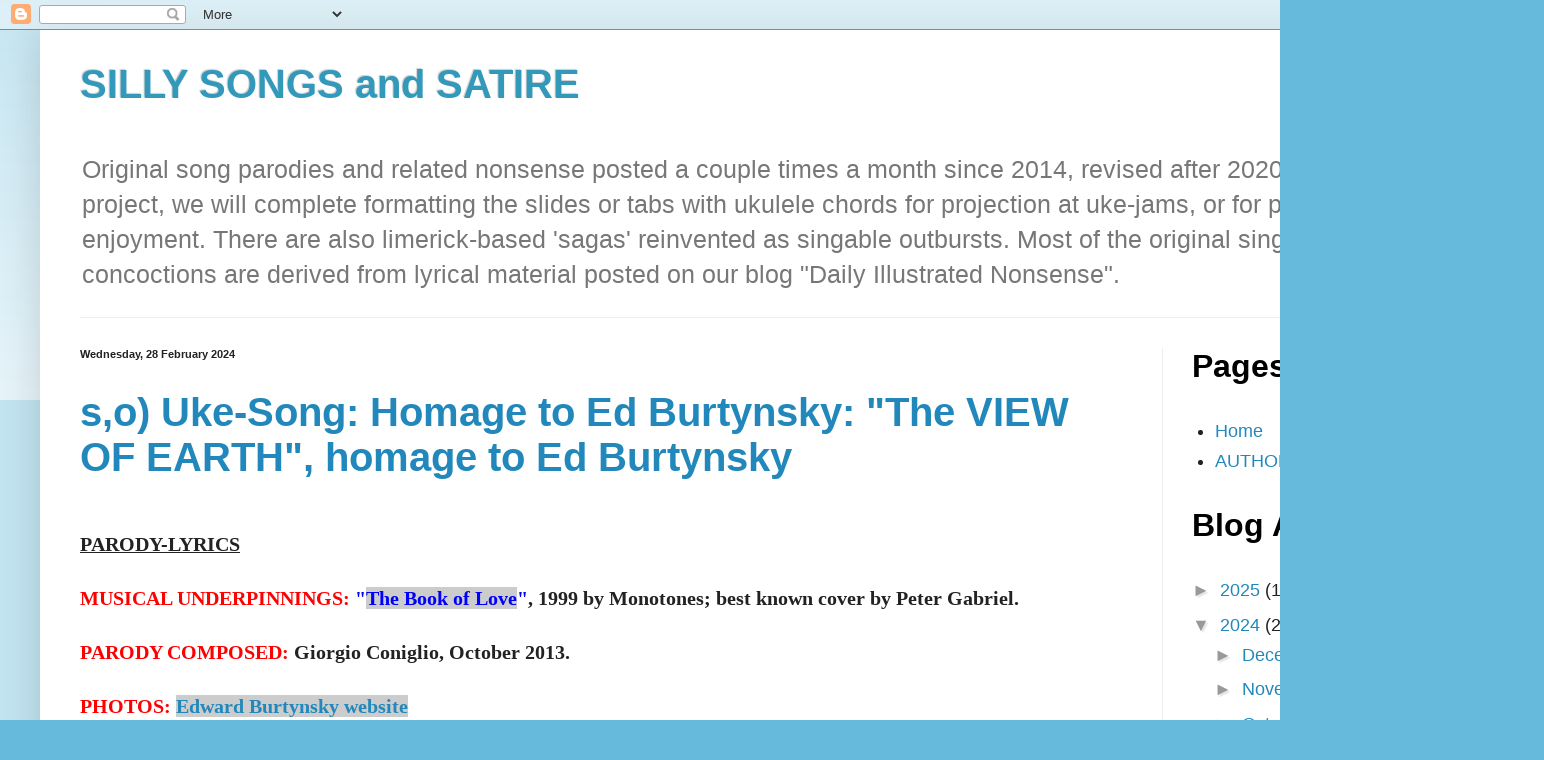

--- FILE ---
content_type: text/html; charset=UTF-8
request_url: https://www.sillysongsandsatire.com/2024/02/
body_size: 18285
content:
<!DOCTYPE html>
<html class='v2' dir='ltr' lang='en-GB'>
<head>
<link href='https://www.blogger.com/static/v1/widgets/335934321-css_bundle_v2.css' rel='stylesheet' type='text/css'/>
<meta content='width=1100' name='viewport'/>
<meta content='text/html; charset=UTF-8' http-equiv='Content-Type'/>
<meta content='blogger' name='generator'/>
<link href='https://www.sillysongsandsatire.com/favicon.ico' rel='icon' type='image/x-icon'/>
<link href='https://www.sillysongsandsatire.com/2024/02/' rel='canonical'/>
<link rel="alternate" type="application/atom+xml" title="SILLY  SONGS  and  SATIRE - Atom" href="https://www.sillysongsandsatire.com/feeds/posts/default" />
<link rel="alternate" type="application/rss+xml" title="SILLY  SONGS  and  SATIRE - RSS" href="https://www.sillysongsandsatire.com/feeds/posts/default?alt=rss" />
<link rel="service.post" type="application/atom+xml" title="SILLY  SONGS  and  SATIRE - Atom" href="https://www.blogger.com/feeds/5726366531773234330/posts/default" />
<!--Can't find substitution for tag [blog.ieCssRetrofitLinks]-->
<meta content='A blog with poignant song lyrics substituted into prior song melodies, mostly widely known &#39;golden oldies&#39; or classics.' name='description'/>
<meta content='https://www.sillysongsandsatire.com/2024/02/' property='og:url'/>
<meta content='SILLY  SONGS  and  SATIRE' property='og:title'/>
<meta content='A blog with poignant song lyrics substituted into prior song melodies, mostly widely known &#39;golden oldies&#39; or classics.' property='og:description'/>
<title>SILLY  SONGS  and  SATIRE: February 2024</title>
<style id='page-skin-1' type='text/css'><!--
/*
-----------------------------------------------
Blogger Template Style
Name:     Simple
Designer: Blogger
URL:      www.blogger.com
----------------------------------------------- */
/* Content
----------------------------------------------- */
body {
font: normal normal 18px Verdana, Geneva, sans-serif;
color: #222222;
background: #66bbdd none repeat scroll top left;
padding: 0 40px 40px 40px;
}
html body .region-inner {
min-width: 0;
max-width: 100%;
width: auto;
}
h2 {
font-size: 22px;
}
a:link {
text-decoration:none;
color: #2288bb;
}
a:visited {
text-decoration:none;
color: #888888;
}
a:hover {
text-decoration:underline;
color: #33aaff;
}
.body-fauxcolumn-outer .fauxcolumn-inner {
background: transparent url(https://resources.blogblog.com/blogblog/data/1kt/simple/body_gradient_tile_light.png) repeat scroll top left;
_background-image: none;
}
.body-fauxcolumn-outer .cap-top {
position: absolute;
z-index: 1;
height: 400px;
width: 100%;
}
.body-fauxcolumn-outer .cap-top .cap-left {
width: 100%;
background: transparent url(https://resources.blogblog.com/blogblog/data/1kt/simple/gradients_light.png) repeat-x scroll top left;
_background-image: none;
}
.content-outer {
-moz-box-shadow: 0 0 40px rgba(0, 0, 0, .15);
-webkit-box-shadow: 0 0 5px rgba(0, 0, 0, .15);
-goog-ms-box-shadow: 0 0 10px #333333;
box-shadow: 0 0 40px rgba(0, 0, 0, .15);
margin-bottom: 1px;
}
.content-inner {
padding: 10px 10px;
}
.content-inner {
background-color: #ffffff;
}
/* Header
----------------------------------------------- */
.header-outer {
background: transparent none repeat-x scroll 0 -400px;
_background-image: none;
}
.Header h1 {
font: normal bold 40px Verdana, Geneva, sans-serif;
color: #3399bb;
text-shadow: -1px -1px 1px rgba(0, 0, 0, .2);
}
.Header h1 a {
color: #3399bb;
}
.Header .description {
font-size: 140%;
color: #777777;
}
.header-inner .Header .titlewrapper {
padding: 22px 30px;
}
.header-inner .Header .descriptionwrapper {
padding: 0 30px;
}
/* Tabs
----------------------------------------------- */
.tabs-inner .section:first-child {
border-top: 1px solid #eeeeee;
}
.tabs-inner .section:first-child ul {
margin-top: -1px;
border-top: 1px solid #eeeeee;
border-left: 0 solid #eeeeee;
border-right: 0 solid #eeeeee;
}
.tabs-inner .widget ul {
background: #f5f5f5 url(https://resources.blogblog.com/blogblog/data/1kt/simple/gradients_light.png) repeat-x scroll 0 -800px;
_background-image: none;
border-bottom: 1px solid #eeeeee;
margin-top: 0;
margin-left: -30px;
margin-right: -30px;
}
.tabs-inner .widget li a {
display: inline-block;
padding: .6em 1em;
font: normal normal 24px Arial, Tahoma, Helvetica, FreeSans, sans-serif;
color: #999999;
border-left: 1px solid #ffffff;
border-right: 1px solid #eeeeee;
}
.tabs-inner .widget li:first-child a {
border-left: none;
}
.tabs-inner .widget li.selected a, .tabs-inner .widget li a:hover {
color: #000000;
background-color: #eeeeee;
text-decoration: none;
}
/* Columns
----------------------------------------------- */
.main-outer {
border-top: 0 solid #eeeeee;
}
.fauxcolumn-left-outer .fauxcolumn-inner {
border-right: 1px solid #eeeeee;
}
.fauxcolumn-right-outer .fauxcolumn-inner {
border-left: 1px solid #eeeeee;
}
/* Headings
----------------------------------------------- */
div.widget > h2,
div.widget h2.title {
margin: 0 0 1em 0;
font: normal bold 32px Verdana, Geneva, sans-serif;
color: #000000;
}
/* Widgets
----------------------------------------------- */
.widget .zippy {
color: #999999;
text-shadow: 2px 2px 1px rgba(0, 0, 0, .1);
}
.widget .popular-posts ul {
list-style: none;
}
/* Posts
----------------------------------------------- */
h2.date-header {
font: normal bold 11px Arial, Tahoma, Helvetica, FreeSans, sans-serif;
}
.date-header span {
background-color: transparent;
color: #222222;
padding: inherit;
letter-spacing: inherit;
margin: inherit;
}
.main-inner {
padding-top: 30px;
padding-bottom: 30px;
}
.main-inner .column-center-inner {
padding: 0 15px;
}
.main-inner .column-center-inner .section {
margin: 0 15px;
}
.post {
margin: 0 0 25px 0;
}
h3.post-title, .comments h4 {
font: normal bold 40px Arial, Tahoma, Helvetica, FreeSans, sans-serif;
margin: .75em 0 0;
}
.post-body {
font-size: 110%;
line-height: 1.4;
position: relative;
}
.post-body img, .post-body .tr-caption-container, .Profile img, .Image img,
.BlogList .item-thumbnail img {
padding: 2px;
background: #ffffff;
border: 1px solid #eeeeee;
-moz-box-shadow: 1px 1px 5px rgba(0, 0, 0, .1);
-webkit-box-shadow: 1px 1px 5px rgba(0, 0, 0, .1);
box-shadow: 1px 1px 5px rgba(0, 0, 0, .1);
}
.post-body img, .post-body .tr-caption-container {
padding: 5px;
}
.post-body .tr-caption-container {
color: #222222;
}
.post-body .tr-caption-container img {
padding: 0;
background: transparent;
border: none;
-moz-box-shadow: 0 0 0 rgba(0, 0, 0, .1);
-webkit-box-shadow: 0 0 0 rgba(0, 0, 0, .1);
box-shadow: 0 0 0 rgba(0, 0, 0, .1);
}
.post-header {
margin: 0 0 1.5em;
line-height: 1.6;
font-size: 90%;
}
.post-footer {
margin: 20px -2px 0;
padding: 5px 10px;
color: #666666;
background-color: #f9f9f9;
border-bottom: 1px solid #eeeeee;
line-height: 1.6;
font-size: 90%;
}
#comments .comment-author {
padding-top: 1.5em;
border-top: 1px solid #eeeeee;
background-position: 0 1.5em;
}
#comments .comment-author:first-child {
padding-top: 0;
border-top: none;
}
.avatar-image-container {
margin: .2em 0 0;
}
#comments .avatar-image-container img {
border: 1px solid #eeeeee;
}
/* Comments
----------------------------------------------- */
.comments .comments-content .icon.blog-author {
background-repeat: no-repeat;
background-image: url([data-uri]);
}
.comments .comments-content .loadmore a {
border-top: 1px solid #999999;
border-bottom: 1px solid #999999;
}
.comments .comment-thread.inline-thread {
background-color: #f9f9f9;
}
.comments .continue {
border-top: 2px solid #999999;
}
/* Accents
---------------------------------------------- */
.section-columns td.columns-cell {
border-left: 1px solid #eeeeee;
}
.blog-pager {
background: transparent none no-repeat scroll top center;
}
.blog-pager-older-link, .home-link,
.blog-pager-newer-link {
background-color: #ffffff;
padding: 5px;
}
.footer-outer {
border-top: 0 dashed #bbbbbb;
}
/* Mobile
----------------------------------------------- */
body.mobile  {
background-size: auto;
}
.mobile .body-fauxcolumn-outer {
background: transparent none repeat scroll top left;
}
.mobile .body-fauxcolumn-outer .cap-top {
background-size: 100% auto;
}
.mobile .content-outer {
-webkit-box-shadow: 0 0 3px rgba(0, 0, 0, .15);
box-shadow: 0 0 3px rgba(0, 0, 0, .15);
}
.mobile .tabs-inner .widget ul {
margin-left: 0;
margin-right: 0;
}
.mobile .post {
margin: 0;
}
.mobile .main-inner .column-center-inner .section {
margin: 0;
}
.mobile .date-header span {
padding: 0.1em 10px;
margin: 0 -10px;
}
.mobile h3.post-title {
margin: 0;
}
.mobile .blog-pager {
background: transparent none no-repeat scroll top center;
}
.mobile .footer-outer {
border-top: none;
}
.mobile .main-inner, .mobile .footer-inner {
background-color: #ffffff;
}
.mobile-index-contents {
color: #222222;
}
.mobile-link-button {
background-color: #2288bb;
}
.mobile-link-button a:link, .mobile-link-button a:visited {
color: #ffffff;
}
.mobile .tabs-inner .section:first-child {
border-top: none;
}
.mobile .tabs-inner .PageList .widget-content {
background-color: #eeeeee;
color: #000000;
border-top: 1px solid #eeeeee;
border-bottom: 1px solid #eeeeee;
}
.mobile .tabs-inner .PageList .widget-content .pagelist-arrow {
border-left: 1px solid #eeeeee;
}

--></style>
<style id='template-skin-1' type='text/css'><!--
body {
min-width: 1464px;
}
.content-outer, .content-fauxcolumn-outer, .region-inner {
min-width: 1464px;
max-width: 1464px;
_width: 1464px;
}
.main-inner .columns {
padding-left: 0px;
padding-right: 332px;
}
.main-inner .fauxcolumn-center-outer {
left: 0px;
right: 332px;
/* IE6 does not respect left and right together */
_width: expression(this.parentNode.offsetWidth -
parseInt("0px") -
parseInt("332px") + 'px');
}
.main-inner .fauxcolumn-left-outer {
width: 0px;
}
.main-inner .fauxcolumn-right-outer {
width: 332px;
}
.main-inner .column-left-outer {
width: 0px;
right: 100%;
margin-left: -0px;
}
.main-inner .column-right-outer {
width: 332px;
margin-right: -332px;
}
#layout {
min-width: 0;
}
#layout .content-outer {
min-width: 0;
width: 800px;
}
#layout .region-inner {
min-width: 0;
width: auto;
}
body#layout div.add_widget {
padding: 8px;
}
body#layout div.add_widget a {
margin-left: 32px;
}
--></style>
<link href='https://www.blogger.com/dyn-css/authorization.css?targetBlogID=5726366531773234330&amp;zx=8c90a3aa-0556-40bc-bfb4-2536f60e0f72' media='none' onload='if(media!=&#39;all&#39;)media=&#39;all&#39;' rel='stylesheet'/><noscript><link href='https://www.blogger.com/dyn-css/authorization.css?targetBlogID=5726366531773234330&amp;zx=8c90a3aa-0556-40bc-bfb4-2536f60e0f72' rel='stylesheet'/></noscript>
<meta name='google-adsense-platform-account' content='ca-host-pub-1556223355139109'/>
<meta name='google-adsense-platform-domain' content='blogspot.com'/>

<script async src="https://pagead2.googlesyndication.com/pagead/js/adsbygoogle.js?client=ca-pub-1865669126436229&host=ca-host-pub-1556223355139109" crossorigin="anonymous"></script>

<!-- data-ad-client=ca-pub-1865669126436229 -->

</head>
<body class='loading variant-pale'>
<div class='navbar section' id='navbar' name='Navbar'><div class='widget Navbar' data-version='1' id='Navbar1'><script type="text/javascript">
    function setAttributeOnload(object, attribute, val) {
      if(window.addEventListener) {
        window.addEventListener('load',
          function(){ object[attribute] = val; }, false);
      } else {
        window.attachEvent('onload', function(){ object[attribute] = val; });
      }
    }
  </script>
<div id="navbar-iframe-container"></div>
<script type="text/javascript" src="https://apis.google.com/js/platform.js"></script>
<script type="text/javascript">
      gapi.load("gapi.iframes:gapi.iframes.style.bubble", function() {
        if (gapi.iframes && gapi.iframes.getContext) {
          gapi.iframes.getContext().openChild({
              url: 'https://www.blogger.com/navbar/5726366531773234330?origin\x3dhttps://www.sillysongsandsatire.com',
              where: document.getElementById("navbar-iframe-container"),
              id: "navbar-iframe"
          });
        }
      });
    </script><script type="text/javascript">
(function() {
var script = document.createElement('script');
script.type = 'text/javascript';
script.src = '//pagead2.googlesyndication.com/pagead/js/google_top_exp.js';
var head = document.getElementsByTagName('head')[0];
if (head) {
head.appendChild(script);
}})();
</script>
</div></div>
<div class='body-fauxcolumns'>
<div class='fauxcolumn-outer body-fauxcolumn-outer'>
<div class='cap-top'>
<div class='cap-left'></div>
<div class='cap-right'></div>
</div>
<div class='fauxborder-left'>
<div class='fauxborder-right'></div>
<div class='fauxcolumn-inner'>
</div>
</div>
<div class='cap-bottom'>
<div class='cap-left'></div>
<div class='cap-right'></div>
</div>
</div>
</div>
<div class='content'>
<div class='content-fauxcolumns'>
<div class='fauxcolumn-outer content-fauxcolumn-outer'>
<div class='cap-top'>
<div class='cap-left'></div>
<div class='cap-right'></div>
</div>
<div class='fauxborder-left'>
<div class='fauxborder-right'></div>
<div class='fauxcolumn-inner'>
</div>
</div>
<div class='cap-bottom'>
<div class='cap-left'></div>
<div class='cap-right'></div>
</div>
</div>
</div>
<div class='content-outer'>
<div class='content-cap-top cap-top'>
<div class='cap-left'></div>
<div class='cap-right'></div>
</div>
<div class='fauxborder-left content-fauxborder-left'>
<div class='fauxborder-right content-fauxborder-right'></div>
<div class='content-inner'>
<header>
<div class='header-outer'>
<div class='header-cap-top cap-top'>
<div class='cap-left'></div>
<div class='cap-right'></div>
</div>
<div class='fauxborder-left header-fauxborder-left'>
<div class='fauxborder-right header-fauxborder-right'></div>
<div class='region-inner header-inner'>
<div class='header section' id='header' name='Header'><div class='widget Header' data-version='1' id='Header1'>
<div id='header-inner'>
<div class='titlewrapper'>
<h1 class='title'>
<a href='https://www.sillysongsandsatire.com/'>
SILLY  SONGS  and  SATIRE
</a>
</h1>
</div>
<div class='descriptionwrapper'>
<p class='description'><span>Original song parodies and related nonsense posted a couple times a month since 2014, revised after 2020. As a longterm project, we will complete formatting the slides or tabs with ukulele chords for projection at uke-jams, or for personal enjoyment. There are also limerick-based 'sagas' reinvented as singable outbursts. Most of the original singable concoctions are derived from lyrical material posted on our blog "Daily Illustrated Nonsense".</span></p>
</div>
</div>
</div></div>
</div>
</div>
<div class='header-cap-bottom cap-bottom'>
<div class='cap-left'></div>
<div class='cap-right'></div>
</div>
</div>
</header>
<div class='tabs-outer'>
<div class='tabs-cap-top cap-top'>
<div class='cap-left'></div>
<div class='cap-right'></div>
</div>
<div class='fauxborder-left tabs-fauxborder-left'>
<div class='fauxborder-right tabs-fauxborder-right'></div>
<div class='region-inner tabs-inner'>
<div class='tabs no-items section' id='crosscol' name='Cross-column'></div>
<div class='tabs no-items section' id='crosscol-overflow' name='Cross-Column 2'></div>
</div>
</div>
<div class='tabs-cap-bottom cap-bottom'>
<div class='cap-left'></div>
<div class='cap-right'></div>
</div>
</div>
<div class='main-outer'>
<div class='main-cap-top cap-top'>
<div class='cap-left'></div>
<div class='cap-right'></div>
</div>
<div class='fauxborder-left main-fauxborder-left'>
<div class='fauxborder-right main-fauxborder-right'></div>
<div class='region-inner main-inner'>
<div class='columns fauxcolumns'>
<div class='fauxcolumn-outer fauxcolumn-center-outer'>
<div class='cap-top'>
<div class='cap-left'></div>
<div class='cap-right'></div>
</div>
<div class='fauxborder-left'>
<div class='fauxborder-right'></div>
<div class='fauxcolumn-inner'>
</div>
</div>
<div class='cap-bottom'>
<div class='cap-left'></div>
<div class='cap-right'></div>
</div>
</div>
<div class='fauxcolumn-outer fauxcolumn-left-outer'>
<div class='cap-top'>
<div class='cap-left'></div>
<div class='cap-right'></div>
</div>
<div class='fauxborder-left'>
<div class='fauxborder-right'></div>
<div class='fauxcolumn-inner'>
</div>
</div>
<div class='cap-bottom'>
<div class='cap-left'></div>
<div class='cap-right'></div>
</div>
</div>
<div class='fauxcolumn-outer fauxcolumn-right-outer'>
<div class='cap-top'>
<div class='cap-left'></div>
<div class='cap-right'></div>
</div>
<div class='fauxborder-left'>
<div class='fauxborder-right'></div>
<div class='fauxcolumn-inner'>
</div>
</div>
<div class='cap-bottom'>
<div class='cap-left'></div>
<div class='cap-right'></div>
</div>
</div>
<!-- corrects IE6 width calculation -->
<div class='columns-inner'>
<div class='column-center-outer'>
<div class='column-center-inner'>
<div class='main section' id='main' name='Main'><div class='widget Blog' data-version='1' id='Blog1'>
<div class='blog-posts hfeed'>

          <div class="date-outer">
        
<h2 class='date-header'><span>Wednesday, 28 February 2024</span></h2>

          <div class="date-posts">
        
<div class='post-outer'>
<div class='post hentry uncustomized-post-template' itemprop='blogPost' itemscope='itemscope' itemtype='http://schema.org/BlogPosting'>
<meta content='https://blogger.googleusercontent.com/img/b/R29vZ2xl/AVvXsEiQGrmJ2ZwLnSJuWAesEJPVvg_8Nk4vIRoV6WPwe04KcLsjNO6VmUzfyhE1GSHJiO6fDvi_uAOzflPfD-mqkOqk4Zwiifa0x03Vk1vXQU5sWp61-hP7VfjxbG6s_QM5qYVbCCGqZfDkbXU/s1600/ZBur8.jpg' itemprop='image_url'/>
<meta content='5726366531773234330' itemprop='blogId'/>
<meta content='8413268026840761163' itemprop='postId'/>
<a name='8413268026840761163'></a>
<h3 class='post-title entry-title' itemprop='name'>
<a href='https://www.sillysongsandsatire.com/2014/08/water-woes-homage-to-ed-burtynsky.html'>s,o) Uke-Song: Homage to Ed Burtynsky: "The VIEW OF EARTH", homage to Ed Burtynsky</a>
</h3>
<div class='post-header'>
<div class='post-header-line-1'></div>
</div>
<div class='post-body entry-content' id='post-body-8413268026840761163' itemprop='articleBody'>
<div class="MsoNormal"><span style="font-family: verdana;"><br />
<span face="&quot;verdana&quot; , sans-serif"><b><u>PARODY-LYRICS</u></b></span></span></div><div class="MsoNormal"><span style="font-family: verdana;"><span face="&quot;verdana&quot; , sans-serif"><b><u><br /></u></b></span></span></div>
<div class="MsoNormal"><span style="font-family: verdana;"><b><span style="color: red;">MUSICAL UNDERPINNINGS</span></b><b><span style="color: red;">:</span>&nbsp;<a href="http://en.wikipedia.org/wiki/Scratch_My_Back"><span style="color: blue;">"<span style="background-color: #cccccc;">The Book of Love</span>"</span></a>, 1999 by Monotones; best known cover by Peter Gabriel.&nbsp;</b></span></div>
<div class="MsoNormal"><span style="font-family: verdana;"><span face="&quot;verdana&quot; , sans-serif"><b><br /></b></span></span></div><div class="MsoNormal">
<span style="font-family: verdana;"><span face="&quot;verdana&quot; , sans-serif"><b><span style="color: red;">PARODY COMPOSED:</span> Giorgio Coniglio, October 2013.</b></span><br />
<span face="&quot;verdana&quot; , sans-serif"><b><br /></b></span></span></div><div class="MsoNormal"><span style="font-family: verdana;"><span face="&quot;verdana&quot; , sans-serif"><b><span style="color: red;">PHOTOS:</span>&nbsp;</b></span><span face="&quot;verdana&quot; , sans-serif" style="color: blue;"><b><a href="http://www.edwardburtynsky.com/site_contents/Photographs/Water.html" style="background-color: #cccccc;">Edward Burtynsky website</a></b></span><br />
<span face="&quot;verdana&quot; , sans-serif" style="color: blue;"><br /></span><span style="color: red; font-family: verdana;"><b>P</b></span><span style="font-family: verdana;"><b><span style="color: red;">ARODY-LYRICS LINK:</span>&nbsp;</b></span><b>To return to the corresponding post on "<i><span style="color: #b45f06;">Daily Illustrated Nonsense</span></i>" (and to see the lyrics without the chord-chart indications) click&nbsp;</b><b><span style="background-color: #999999; font-size: medium;"><a href="https://daily.edifyingnonsense.com/2024/02/feb-29b-singable-satire-w-i-p.html">HERE</a></span>.&nbsp;</b></span></div>
<div class="MsoNormal">
<span style="font-family: verdana;"><br />
<b><span style="color: red;">EXPLANATION:</span><i> With the recent&nbsp; book &#8220;Water&#8221; and film &#8220;Watermark&#8221;, Edward Burtynsky (&#8220;Manufactured Landscapes&#8221;) has used aerial photography to further document extensive degradation of our planet&#8217;s water-resource. As Burtynsky brings a Canadian sensitivity to the issue, I have used a few French words in these lyrics.&nbsp;</i>eaux<i>, water (pl) and&nbsp;</i>haut<i>, high, are&nbsp;</i></b><b><i>pronounced as &#8216;oh&#8217;.</i>&nbsp;autrui<i>, others, and &nbsp;</i>ouïe<i>, ouch! &nbsp;rhyme with &#8216;see&#8217;.</i></b><br />
<b><i><br /></i></b>
<br />
<div style="display: inline;">
</div>
</span><div class="MsoNormal">
<span style="font-family: verdana;"><div style="display: inline;">
<br /></div>
</span></div>
<a href="https://blogger.googleusercontent.com/img/b/R29vZ2xl/AVvXsEiQGrmJ2ZwLnSJuWAesEJPVvg_8Nk4vIRoV6WPwe04KcLsjNO6VmUzfyhE1GSHJiO6fDvi_uAOzflPfD-mqkOqk4Zwiifa0x03Vk1vXQU5sWp61-hP7VfjxbG6s_QM5qYVbCCGqZfDkbXU/s1600/ZBur8.jpg" style="clear: right; float: right; margin-bottom: 1em; margin-left: 1em;"><span style="font-family: verdana;"><img border="0" height="184" src="https://blogger.googleusercontent.com/img/b/R29vZ2xl/AVvXsEiQGrmJ2ZwLnSJuWAesEJPVvg_8Nk4vIRoV6WPwe04KcLsjNO6VmUzfyhE1GSHJiO6fDvi_uAOzflPfD-mqkOqk4Zwiifa0x03Vk1vXQU5sWp61-hP7VfjxbG6s_QM5qYVbCCGqZfDkbXU/s1600/ZBur8.jpg" width="320" /></span></a><span style="font-family: verdana;"><br />
</span><div class="MsoNormal">
<a href="https://blogger.googleusercontent.com/img/b/R29vZ2xl/AVvXsEgbhochsWb0QPQC8Oj3bhOUyBomM1rUnn7iYGpQ7se3-KMbGYyXdx62pC2Q8WE187PnnPtRVJxbC66tmFdrNNjhGaI3PJ3MNjX-t5jasckyjhbtgTdC7a7DcpXreW9y3WXUp0jWX2ugnAg/s1600/ZBur4.jpg" style="clear: left; float: left; margin-bottom: 1em; margin-right: 1em;"><span style="font-family: verdana;"><img border="0" height="147" src="https://blogger.googleusercontent.com/img/b/R29vZ2xl/AVvXsEgbhochsWb0QPQC8Oj3bhOUyBomM1rUnn7iYGpQ7se3-KMbGYyXdx62pC2Q8WE187PnnPtRVJxbC66tmFdrNNjhGaI3PJ3MNjX-t5jasckyjhbtgTdC7a7DcpXreW9y3WXUp0jWX2ugnAg/s1600/ZBur4.jpg" width="200" /></span></a></div>
<div class="separator" style="clear: both; text-align: center;">
</div>
<a href="https://blogger.googleusercontent.com/img/b/R29vZ2xl/AVvXsEjwuJmQfAhqP2rLviaCEVUHu4SIobZT9C0HbHcOdrpohe1EddPQ_n2C_HbPggIYgTDLzq1KlPpYt2Ay4b8IdDmg2pzNTpCKn_RhFy-2W9WpY7U4CnuPVXjFSoIOTcRkY2cTh-8U9qAt2qE/s1600/ZBur5.jpg" style="clear: left; float: left; margin-bottom: 1em; margin-right: 1em;"><span style="font-family: verdana;"><img border="0" height="68" src="https://blogger.googleusercontent.com/img/b/R29vZ2xl/AVvXsEjwuJmQfAhqP2rLviaCEVUHu4SIobZT9C0HbHcOdrpohe1EddPQ_n2C_HbPggIYgTDLzq1KlPpYt2Ay4b8IdDmg2pzNTpCKn_RhFy-2W9WpY7U4CnuPVXjFSoIOTcRkY2cTh-8U9qAt2qE/s1600/ZBur5.jpg" width="200" /></span></a><span style="font-family: verdana;"><b><i></i></b><br />
<br />
</span><a href="https://blogger.googleusercontent.com/img/b/R29vZ2xl/AVvXsEgyxvcdN-F9o5voPaEcPqHv45Gp2vtMAdvv6sznuzhwUKlgHgS7GuHvdH-8bGFQvSVoXHFe06apjy1iwL6LwOAzcFJeeGxCKEPF1cSwcHoXPERTUTMBISuPsfVJuhHWfWWltaxDSP3U4k0/s1600/ZBur11.jpg" style="clear: right; float: right; margin-bottom: 1em; margin-left: 1em;"><span style="font-family: verdana;"><img border="0" height="211" src="https://blogger.googleusercontent.com/img/b/R29vZ2xl/AVvXsEgyxvcdN-F9o5voPaEcPqHv45Gp2vtMAdvv6sznuzhwUKlgHgS7GuHvdH-8bGFQvSVoXHFe06apjy1iwL6LwOAzcFJeeGxCKEPF1cSwcHoXPERTUTMBISuPsfVJuhHWfWWltaxDSP3U4k0/s1600/ZBur11.jpg" width="320" /></span></a><span style="font-family: verdana;"><br />
<br />
<br />
<br /></span></div>
<span style="font-family: verdana;"><br />
</span><div class="MsoNormal">
<span style="font-family: verdana;"><b><span style="font-size: x-large;"><br /></span></b>
<b><span style="font-size: x-large;"><br /></span></b>
<b><span style="font-size: x-large;"><span style="color: red;">VIEW OF EARTH </span>&nbsp;</span></b></span></div>
<div class="MsoNormal">
<span style="font-family: verdana;"><br /></span></div>
<div class="MsoNormal">
<span style="font-family: verdana;"><span face="&quot;verdana&quot; , sans-serif" style="color: red;"><b><i style="background-color: #eeeeee;">(</i><i style="background-color: #cccccc;">to the tune of "The Book of Love"</i><i style="background-color: #eeeeee;">)</i></b></span><br />
<span face="&quot;verdana&quot; , sans-serif" style="color: red;"><b><i style="background-color: #eeeeee;"><br /></i></b></span>
<b>To view our Earth is disconcerting;</b></span></div>
<div class="MsoNormal">
<b><span style="font-family: verdana;">Dammed place may land up dry as bones;</span></b></div>
<div class="MsoNormal">
<b><span style="font-family: verdana;">With overuse and expo- nential</span></b></div>
<div class="MsoNormal">
<b><span style="font-family: verdana;">Expansion of industrial zones.</span></b></div>
<div class="MsoNormal">
<span style="font-family: verdana;"><br /></span></div>
<div class="MsoNormal"><span style="font-family: verdana;"><br />
</span><div class="separator" style="clear: both; text-align: center;">
<a href="https://blogger.googleusercontent.com/img/b/R29vZ2xl/AVvXsEhV1ZGvU5s-L_r9t-uwGN9x83k62Ep2uDLIasDQ9lFpkW1HHqDWPCHlpdiGovYiB4rm6GLjJJfb11MNkw5HHMp1lScXnUdgYRWTBSNMTxHHeLOFBB0QZkjLafPozVnyjRYGBYjJ_HCjAfs/s1600/ZBur2.jpg" style="clear: right; display: inline; float: right; margin-bottom: 1em; margin-left: 1em;"><span style="font-family: verdana;"><img border="0" height="176" src="https://blogger.googleusercontent.com/img/b/R29vZ2xl/AVvXsEhV1ZGvU5s-L_r9t-uwGN9x83k62Ep2uDLIasDQ9lFpkW1HHqDWPCHlpdiGovYiB4rm6GLjJJfb11MNkw5HHMp1lScXnUdgYRWTBSNMTxHHeLOFBB0QZkjLafPozVnyjRYGBYjJ_HCjAfs/s1600/ZBur2.jpg" width="320" /></span></a></div>
<span style="font-family: verdana;"><b>But, &nbsp;eyes high I spy ......</b><br />
<b>Icefloes&#8217; demise from polar seas;</b></span></div>
<div class="MsoNormal">
<b><span style="font-family: verdana;">And eaux-----oh those emotive</span></b></div>
<div class="MsoNormal">
<b><span style="font-family: verdana;">Haut-photos of Burty-ynsky&#8217;s!</span></b></div>
<div class="MsoNormal">
<span style="font-family: verdana;"><b><br /></b>
<b>Ice-caps dislodging, likely toasted;</b></span></div>
<div class="MsoNormal">
<b><span style="font-family: verdana;">Will flood the coastlines, raise the seas;</span></b></div>
<div class="MsoNormal">
<b><span style="font-family: verdana;">Less rain on heights, our food-stores threatened;&nbsp;</span></b></div>
<div class="MsoNormal">
<b><span style="font-family: verdana;">Our stewardship&#8217;s a travesty.</span></b></div>
<div class="MsoNormal">
<span style="font-family: verdana;"><br /></span></div>
<div class="MsoNormal">
<a href="https://blogger.googleusercontent.com/img/b/R29vZ2xl/AVvXsEh6QcZdNNOhX7guzKGRM3I5nwx5R99rzyXFBJ7MmuzCCFOFKlfdPWWyDC-A8lRQWqXRLG7-BxBeOxDzYTfADARSPADNAS5Li-IdKU9SmduE8R2encPPgGr766nDGyrjflZPm9Fb__LM0N8/s1600/ZBur3.jpg" style="clear: right; float: right; margin-bottom: 1em; margin-left: 1em;"><span style="font-family: verdana;"><img border="0" height="284" src="https://blogger.googleusercontent.com/img/b/R29vZ2xl/AVvXsEh6QcZdNNOhX7guzKGRM3I5nwx5R99rzyXFBJ7MmuzCCFOFKlfdPWWyDC-A8lRQWqXRLG7-BxBeOxDzYTfADARSPADNAS5Li-IdKU9SmduE8R2encPPgGr766nDGyrjflZPm9Fb__LM0N8/s1600/ZBur3.jpg" width="320" /></span></a><span style="font-family: verdana;"><span face="&quot;verdana&quot; , sans-serif"><b></b></span><br />
<b>Water-woes&#8230;.. we owe to no one</b></span></div>
<div class="MsoNormal">
<span style="font-family: verdana;"><b>Only ourselves, not autrui;</b><br />
<b>Ouïe! unwilling eyes we open</b></span></div>
<div class="MsoNormal">
<b><span style="font-family: verdana;">Edward&#8217;s lament-landscapes we see.</span></b></div>
<div class="MsoNormal">
<span style="font-family: verdana;"><br /></span></div>
<div class="MsoNormal">
<b><span style="font-family: verdana;">Parched&nbsp;<st1:place>Colorado River</st1:place>&nbsp;delta</span></b></div>
<div class="MsoNormal">
<b><span style="font-family: verdana;">Flow diverted &#8211; raise some herds &#8211;</span></b></div>
<div class="MsoNormal">
<b><span style="font-family: verdana;">Fish and amphibians find no shelter;&nbsp;</span></b></div>
<div class="MsoNormal">
<b><span style="font-family: verdana;">Plundered profits, pain deferred.</span></b></div>
<div class="MsoNormal">
<span style="font-family: verdana;"><br /></span></div>
<div class="MsoNormal">
<a href="https://blogger.googleusercontent.com/img/b/R29vZ2xl/AVvXsEgFM0NlEStI9Wc1qQlqDD6eSWR4qDCDhnu3VtDNRL4Zib05vHLKn10JC-K56asPQR8PT2jvQyE5iKNuJrhkf2YtrI8rS3iTsrP6ivjNJ5NTWLxIlerah4zXQbXojnT-lhNNHOt41P6jZAA/s1600/ZBur1.jpg" style="clear: right; float: right; margin-bottom: 1em; margin-left: 1em;"><span style="font-family: verdana;"><img border="0" height="240" src="https://blogger.googleusercontent.com/img/b/R29vZ2xl/AVvXsEgFM0NlEStI9Wc1qQlqDD6eSWR4qDCDhnu3VtDNRL4Zib05vHLKn10JC-K56asPQR8PT2jvQyE5iKNuJrhkf2YtrI8rS3iTsrP6ivjNJ5NTWLxIlerah4zXQbXojnT-lhNNHOt41P6jZAA/s1600/ZBur1.jpg" width="320" /></span></a><span style="font-family: verdana;"><br />
<span face="&quot;verdana&quot; , sans-serif"><b>Manufactured western suburbs,<o:p></o:p></b></span></span></div>
<div class="MsoNormal">
<b><span style="font-family: verdana;">Life floats on dwindling aquifers;</span></b></div>
<div class="MsoNormal">
<b><span style="font-family: verdana;">Next door the ancient ghostly remnants</span></b></div>
<div class="MsoNormal">
<span style="font-family: verdana;"><b>Of cultures faltered, disappeared.</b><br />
<span face="&quot;verdana&quot; , sans-serif"><b><br /></b></span></span></div>
<div class="MsoNormal">
</div>
<div class="MsoNormal">
<b><span style="font-family: verdana;">And drought------ no doubt about it</span></b></div>
<div class="MsoNormal">
<b><span style="font-family: verdana;">We&#8217;re drifting to that turn of things.</span></b></div>
<div class="MsoNormal">
<b><span style="font-family: verdana;">What clout ..... &nbsp; to save our offspring ?</span></b></div>
<div class="MsoNormal">
<a href="https://blogger.googleusercontent.com/img/b/R29vZ2xl/AVvXsEi7xT06DMSK0ef3FWk2PX-USaQ5w3e4SKciXFFEpNIaksjRlxQ6Ke8DpjQ91o1trN122-sEnf03dgI57u-XyzDpdTMXEjYLc_iamiA48lqXQ7fBFPLzrZvNk-iVmjVi_h3Yzl8njE2HkLc/s1600/ZBur6.jpg" style="clear: right; float: right; margin-bottom: 1em; margin-left: 1em;"><span style="font-family: verdana;"><img border="0" height="175" src="https://blogger.googleusercontent.com/img/b/R29vZ2xl/AVvXsEi7xT06DMSK0ef3FWk2PX-USaQ5w3e4SKciXFFEpNIaksjRlxQ6Ke8DpjQ91o1trN122-sEnf03dgI57u-XyzDpdTMXEjYLc_iamiA48lqXQ7fBFPLzrZvNk-iVmjVi_h3Yzl8njE2HkLc/s1600/ZBur6.jpg" width="200" /></span></a><span style="font-family: verdana;"><b>&nbsp;- Cherish each drop that wetting wrings.</b><br />
<b><br /></b></span></div>
<div class="MsoNormal">
</div>
<div class="MsoNormal">
<span style="font-family: verdana;"><b>Our leaders opt for obfuscation</b><br />
<b>A short-term outlook is obscene-</b></span></div>
<div class="MsoNormal">
<b><span style="font-family: verdana;">A final geologic &nbsp;e - ra;</span></b></div>
<div class="MsoNormal">
<b><span style="font-family: verdana;">Warm welcome to&nbsp;<i>Anthropocene</i>&nbsp;!</span></b></div>
<div class="MsoNormal">
<span style="font-family: verdana;"><br /></span></div>
<div class="MsoNormal">
<span style="font-family: verdana;"><b>And whoa! &#8230;.... those emotive</b><br />
</span><a href="https://blogger.googleusercontent.com/img/b/R29vZ2xl/AVvXsEjqWiwLBfYV4duKW7u6_0iO8D8FRwrLVUr6DbDlfnkVvDSLJ7uMfgpdvHIkCqkjXlViDw4Pzu9SyRELFXih6LoPsK6XNExoPe8bsixDoSfLw5ZniqJbCLVfudjP5wtR8lfJ4jxqEx5V3tA/s1600/ZBur10.jpg" style="clear: right; float: right; margin-bottom: 1em; margin-left: 1em;"><span style="font-family: verdana;"><img border="0" height="214" src="https://blogger.googleusercontent.com/img/b/R29vZ2xl/AVvXsEjqWiwLBfYV4duKW7u6_0iO8D8FRwrLVUr6DbDlfnkVvDSLJ7uMfgpdvHIkCqkjXlViDw4Pzu9SyRELFXih6LoPsK6XNExoPe8bsixDoSfLw5ZniqJbCLVfudjP5wtR8lfJ4jxqEx5V3tA/s1600/ZBur10.jpg" width="320" /></span></a></div>
<div class="MsoNormal">
<span style="font-family: verdana;"><span face="&quot;verdana&quot; , sans-serif"><b>Views captured by Burty-ynsky!</b></span><br />
<b>Decry .&#8230;..... and why not try</b></span></div>
<div class="MsoNormal">
<b><span style="font-family: verdana;">Avoid our man-made destiny ?</span></b></div>
<div class="MsoNormal">
</div>
<div class="MsoNormal">
<span style="font-family: verdana;"><span face="&quot;verdana&quot; , sans-serif" style="color: red;"><b><br /></b></span><span face="&quot;verdana&quot; , sans-serif" style="color: red;"><b>(Rit.)</b></span><br />
<b>&nbsp;The news from Earth is disconcerting&#8230;&#8230;&#8230;&#8230;.</b><br />
<span face="&quot;verdana&quot; , sans-serif"><b><br /></b></span><span face="&quot;verdana&quot; , sans-serif"><b><br /></b></span><br /><br />
<b><br /></b>
<b><br /></b>
<b><span style="color: red; font-size: large;"><br /></span></b><br />
<b><span style="color: red; font-size: medium;">PERFORMING NOTES:</span></b><br /><br />
</span><div class="MsoNormal">
<span style="font-family: verdana;"><b>Alternate verses use the isolated hit and continuous strumming formats.</b><br />
<b>Cs4 = 0013; G7s4 = 0213;&nbsp;</b><br />
<b><span style="color: red;"><br /></span></b><b><span style="color: red;">Intro: |C &nbsp;Cs4|G &nbsp; C:| x2</span></b><br />
<br />
<b><span style="color: red;">[C]! &nbsp;</span>To view our <span style="color: red;">[Cs4]!</span> Earth is <span style="color: red;">[G7s4]!</span> discon<span style="color: red;">[C]!</span>certing;</b></span></div>
<div class="MsoNormal">
<b><span style="font-family: verdana;"><span style="color: red;">[C]&nbsp;</span> Dammed place may <span style="color: red;">[Cs4]!&nbsp;</span>land up <span style="color: red;">[G]!</span> dry as <span style="color: red;">[C]!</span> bones;</span></b></div>
<div class="MsoNormal">
<b><span style="font-family: verdana;"><span style="color: red;">[C]!</span>&nbsp; With over<span style="color: red;">[Cs4]!</span>use and <span style="color: red;">[G7s4]!</span> expo<span style="color: red;">[Am]!</span>nential</span></b></div>
<div class="MsoNormal">
<b><span style="font-family: verdana;"><span style="color: red;">[C]!&nbsp;</span> Expansion <span style="color: red;">[Cs4]</span> of in<span style="color: red;">[G]!</span>dustrial <span style="color: red;">[C]!</span> zones.</span></b></div>
<div class="MsoNormal">
<span style="font-family: verdana;"><br />
</span><div class="MsoNormal">
<span style="font-family: verdana;"><b>But, <span style="color: red;">[C]</span> eyes <span style="color: red;">[Cs4]</span> high I <span style="color: red;">[G7s4]</span> spy---<span style="color: red;">[C]</span> ----</b><br />
<b><span style="color: red;">[C]</span> Icefloes&#8217; de<span style="color: red;">[Cs4]</span>mise from <span style="color: red;">[G]</span> polar <span style="color: red;">[C] </span>seas;</b></span></div>
<div class="MsoNormal">
<b><span style="font-family: verdana;">And <span style="color: red;">[C]</span> eaux-- <span style="color: red;">[Cs4]</span>---oh <span style="color: red;">[G7s4]</span> those e<span style="color: red;">[Am]</span>motive</span></b></div>
<div class="MsoNormal">
<b><span style="font-family: verdana;"><span style="color: red;">[C]</span> Haut-photos <span style="color: red;">[Cs4] </span>of Bur<span style="color: red;">[G7s4]</span> ty-yn<span style="color: red;">[C]</span>sky&#8217;s!</span></b></div><span style="font-family: verdana;">
........<br />
<br /></span></div>
<div class="MsoNormal">
<span style="font-family: verdana;"><b><span style="color: red;">[C]!</span> The news from <span style="color: red;">[Cs4]!&nbsp;</span>Earth is <span style="color: red;">[G7s4</span>]!&nbsp;</b><br />
<b><span style="color: red;">&nbsp; &nbsp; &nbsp; &nbsp; &nbsp; &nbsp;Rit. </span>discon<span style="color: red;">[Am]!</span>certing&#8230;&#8230;&#8230;&#8230;.</b><br />
<span face="&quot;verdana&quot; , sans-serif"><b><br /></b></span></span></div>
<span style="font-family: verdana;"><b><br /></b><b><br /></b>
<b style="font-family: &quot;Times New Roman&quot;;"><span style="color: red; font-family: verdana; font-size: large;"><u>WHAT NOW?</u></span></b><div style="font-family: &quot;Times New Roman&quot;;"><b><span style="color: red; font-family: verdana;">Choice #1:&nbsp;</span><span style="font-family: verdana;">To leave a comment, click on the comment-'widget' at the bottom of this page (or, if that fails, find an alternate e-mail on "pages").</span></b><div style="background-color: white;"><div><b><span style="color: red; font-family: verdana;">Choice #2:&nbsp;</span><span style="font-family: verdana;">To find another song-parody, use the listings&nbsp;</span></b><b><span style="font-family: verdana;"><span style="color: #741b47; font-size: medium;"><i><u>on the web-version&nbsp;</u></i></span></span></b><b><span style="font-family: verdana;">by reverse date in the clickable 'Blog-Archive' at the top of the right-hand column.</span></b></div><div><b><span style="color: red; font-family: verdana;">Choice #3:&nbsp;</span><span style="font-family: verdana;">To return to our broad-spectrum blog "<i><span style="color: #990000;">Daily Illustrated Nonsense</span></i>", click&nbsp;<span style="background-color: #cccccc;"><a href="https://daily.edifyingnonsense.com/2025/06/jun-10-talking-heads-lower-creatures-g.html">HERE</a></span>.</span></b></div><div><br /></div><div><b><span style="font-family: verdana;"><span style="color: red;">If you aren't on the 'web-version', you can get there by clicking that choice (</span><i>'view web-version'</i><span style="color: red;">) at the very bottom of this blog-page!</span></span></b></div></div></div>
</span><div>
<b><span style="font-family: verdana;"><br /></span></b></div>
<span style="font-family: verdana;"><span face="&quot;verdana&quot; , sans-serif" style="line-height: 18px;"><b><br /></b></span><span face="&quot;verdana&quot; , sans-serif" style="line-height: 18px;"><b><br /></b></span></span><br />
<div>
</div>
</div>
<div style='clear: both;'></div>
</div>
<div class='post-footer'>
<div class='post-footer-line post-footer-line-1'>
<span class='post-author vcard'>
Posted by Giorgio Coniglio
<span class='fn' itemprop='author' itemscope='itemscope' itemtype='http://schema.org/Person'>
<meta content='https://www.blogger.com/profile/12317088584942952893' itemprop='url'/>
<a class='g-profile' href='https://www.blogger.com/profile/12317088584942952893' rel='author' title='author profile'>
<span itemprop='name'>Giorgio Coniglio</span>
</a>
</span>
</span>
<span class='post-timestamp'>
at
<meta content='https://www.sillysongsandsatire.com/2014/08/water-woes-homage-to-ed-burtynsky.html' itemprop='url'/>
<a class='timestamp-link' href='https://www.sillysongsandsatire.com/2014/08/water-woes-homage-to-ed-burtynsky.html' rel='bookmark' title='permanent link'><abbr class='published' itemprop='datePublished' title='2024-02-28T11:00:00-05:00'>11:00</abbr></a>
</span>
<span class='post-comment-link'>
<a class='comment-link' href='https://www.sillysongsandsatire.com/2014/08/water-woes-homage-to-ed-burtynsky.html#comment-form' onclick=''>
No comments:
  </a>
</span>
<span class='post-icons'>
</span>
<div class='post-share-buttons goog-inline-block'>
<a class='goog-inline-block share-button sb-email' href='https://www.blogger.com/share-post.g?blogID=5726366531773234330&postID=8413268026840761163&target=email' target='_blank' title='Email This'><span class='share-button-link-text'>Email This</span></a><a class='goog-inline-block share-button sb-blog' href='https://www.blogger.com/share-post.g?blogID=5726366531773234330&postID=8413268026840761163&target=blog' onclick='window.open(this.href, "_blank", "height=270,width=475"); return false;' target='_blank' title='BlogThis!'><span class='share-button-link-text'>BlogThis!</span></a><a class='goog-inline-block share-button sb-twitter' href='https://www.blogger.com/share-post.g?blogID=5726366531773234330&postID=8413268026840761163&target=twitter' target='_blank' title='Share to X'><span class='share-button-link-text'>Share to X</span></a><a class='goog-inline-block share-button sb-facebook' href='https://www.blogger.com/share-post.g?blogID=5726366531773234330&postID=8413268026840761163&target=facebook' onclick='window.open(this.href, "_blank", "height=430,width=640"); return false;' target='_blank' title='Share to Facebook'><span class='share-button-link-text'>Share to Facebook</span></a><a class='goog-inline-block share-button sb-pinterest' href='https://www.blogger.com/share-post.g?blogID=5726366531773234330&postID=8413268026840761163&target=pinterest' target='_blank' title='Share to Pinterest'><span class='share-button-link-text'>Share to Pinterest</span></a>
</div>
</div>
<div class='post-footer-line post-footer-line-2'>
<span class='post-labels'>
</span>
</div>
<div class='post-footer-line post-footer-line-3'>
<span class='post-location'>
</span>
</div>
</div>
</div>
</div>

          </div></div>
        

          <div class="date-outer">
        
<h2 class='date-header'><span>Monday, 19 February 2024</span></h2>

          <div class="date-posts">
        
<div class='post-outer'>
<div class='post hentry uncustomized-post-template' itemprop='blogPost' itemscope='itemscope' itemtype='http://schema.org/BlogPosting'>
<meta content='https://blogger.googleusercontent.com/img/b/R29vZ2xl/AVvXsEjRbiYJhjFVq9_ZTel1aQ4awzcfvR5k1dDl5TmvAhj5rYh2jaIhzz8Jl-dUNaRU_8lpoNTsLkYYjA8V6qF5s_ST5quxdo9zF1cLKGUXXF5wXi0dhPnsRNnniTh1mYZvoPxVZw_fHjh8ZzE/s1600/mukluks%25232.jpg' itemprop='image_url'/>
<meta content='5726366531773234330' itemprop='blogId'/>
<meta content='5443362226699971093' itemprop='postId'/>
<a name='5443362226699971093'></a>
<h3 class='post-title entry-title' itemprop='name'>
<a href='https://www.sillysongsandsatire.com/2015/02/another-midwinter-saga-nifty-ways-to.html'>s,o) Tropical Uke-Song: "NIFTY WAYS TO LEAVE YOUR MUKLUKS" -- Kokomo revisited</a>
</h3>
<div class='post-header'>
<div class='post-header-line-1'></div>
</div>
<div class='post-body entry-content' id='post-body-5443362226699971093' itemprop='articleBody'>
<div class="MsoNormal">
<div class="MsoNormal"><span style="font-family: verdana;"><br />
<span face="&quot;verdana&quot; , sans-serif"><b><u>PASTICHE of 2 ORIGINAL SONGS: "parodysitism"</u></b></span></span></div>
<div class="MsoNormal"><span style="clear: right; float: right; font-family: verdana; margin-bottom: 1em; margin-left: 1em;"><img border="0" src="https://blogger.googleusercontent.com/img/b/R29vZ2xl/AVvXsEjRbiYJhjFVq9_ZTel1aQ4awzcfvR5k1dDl5TmvAhj5rYh2jaIhzz8Jl-dUNaRU_8lpoNTsLkYYjA8V6qF5s_ST5quxdo9zF1cLKGUXXF5wXi0dhPnsRNnniTh1mYZvoPxVZw_fHjh8ZzE/s1600/mukluks%25232.jpg" /></span>
<span style="font-family: verdana;"><b><div class="MsoNormal"><span style="font-family: verdana;"><b><br /></b></span></div><div class="MsoNormal"><span style="color: red; font-family: verdana;"><b>MUSICAL UNDERPINNINGS:</b></span></div>Recipient Song (music):&nbsp;<span style="color: blue;">"<a href="http://en.wikipedia.org/wiki/50_Ways_to_Leave_Your_Lover"><span style="background-color: #cccccc; color: blue;">Fifty Ways To Leave Your Lover</span></a>"</span>, Paul Simon, 1975.</b></span></div>
<div class="MsoNormal">
<span style="font-family: verdana;"><span face="&quot;verdana&quot; , sans-serif"><b>Invading Song (lyrics): words and themes borrowed liberally from "<a href="https://en.wikipedia.org/wiki/Kokomo_(song)"><span style="background-color: #cccccc; color: blue;">Kokomo</span></a>" 1988, as performed by the Beach Boys.</b></span></span></div><div class="MsoNormal"><span style="font-family: verdana;"><b><br /></b>
<span face="&quot;verdana&quot; , sans-serif"><b><span style="color: red;">PARODY COMPOSED:</span> Giorgio Coniglio, February, 2015.&nbsp;</b></span><br />
</span><a href="https://blogger.googleusercontent.com/img/b/R29vZ2xl/AVvXsEjRbiYJhjFVq9_ZTel1aQ4awzcfvR5k1dDl5TmvAhj5rYh2jaIhzz8Jl-dUNaRU_8lpoNTsLkYYjA8V6qF5s_ST5quxdo9zF1cLKGUXXF5wXi0dhPnsRNnniTh1mYZvoPxVZw_fHjh8ZzE/s1600/mukluks%25232.jpg" style="clear: right; float: right; margin-bottom: 1em; margin-left: 1em;"></a><span style="font-family: verdana;"><span face="&quot;verdana&quot; , sans-serif"><b><br /></b></span><span style="background-color: white; font-family: verdana;"><span style="color: red; font-family: verdana;"><b style="background-color: transparent;">P</b></span><span style="font-family: verdana;"><b style="background-color: transparent;"><span style="color: red;">ARODY-LYRICS LINK:</span>&nbsp;</b></span><b>To return to the corresponding post on "<i><span style="color: #b45f06;">Daily Illustrated Nonsense</span></i>" (and to see the lyrics without the chord-chart indications) click&nbsp;</b><b><span style="background-color: #999999; font-size: medium;"><a href="https://daily.edifyingnonsense.com/2023/12/dec-20-singable-satire-kokomo-revisited.html">HERE</a></span>.&nbsp;</b><b><br /></b></span><span style="background-color: white; font-family: verdana;"><b><i>(You can also view the lyrics and commentary (without images or chords, at the&nbsp; parody-lyrics site where they were originally posted online)&nbsp;</i></b></span><b style="background-color: white;"><i>&nbsp;at</i>&nbsp;<a href="http://www.amiright.com/parody/70s/villagepeople72.shtml"><span style="color: blue;">AmIRight.com Post""</span></a></b><br /><br /></span></div><div class="MsoNormal"><span style="font-family: verdana;"><span face="&quot;verdana&quot; , sans-serif"><b><br /></b></span></span></div><div class="MsoNormal"><span style="font-family: verdana;"><span face="&quot;verdana&quot; , sans-serif"><b><br /></b></span>
<span face="&quot;verdana&quot; , sans-serif"><b><i>Imagine that Paul Simon sang about a mid-winter &nbsp;escape to the Beach Boys' mythic Caribbean destination of Kokomo; with a nod to recent weather reports.&nbsp;</i></b></span><br />
<span face="&quot;verdana&quot; , sans-serif"><b><br /></b></span>
<span face="&quot;verdana&quot; , sans-serif" style="color: red; font-size: x-large;"><b><br /></b></span></span></div><div class="MsoNormal"><span style="font-family: verdana;"><span face="&quot;verdana&quot; , sans-serif" style="color: red; font-size: x-large;"><b>NIFTY WAYS TO LEAVE YOUR MUKLUKS</b></span><br />
<br /></span></div>
<span style="font-family: verdana;"><span lang="EN-US"><span face="&quot;verdana&quot; , sans-serif" style="color: red;"><b><i><span style="background-color: #eeeeee;">(</span><span style="background-color: #cccccc;">to the tune of "Fifty Ways to Leave Your Lover</span><span style="background-color: #eeeeee;">")</span></i></b></span></span><br />
<span lang="EN-US"><span face="&quot;verdana&quot; , sans-serif"><b><br /></b></span></span>
<span lang="EN-US"><span face="&quot;verdana&quot; , sans-serif"><b>&#8220;Your problem is worsened by this nasty
winter freeze,</b></span></span></span></div>
<div class="MsoNormal">
<span lang="EN-US"><span style="font-family: verdana;"><b>Let's get away to moonlit nights off the Florida
Keys.</b></span></span></div>
<div class="MsoNormal">
<a href="https://blogger.googleusercontent.com/img/b/R29vZ2xl/AVvXsEg33dThB37UU9zjdg2K7L7p1RzxlGPugrZTQfoZ_2F49muMeOo-Qe175AnLytc5ux30-zSE2KDsdjLRLwpoW1tBIOVnjIdbs7xmh3ANA_XeIFRX7CPAATtjrWJ2moB95KjBhrAMqWHzFgQ/s1600/mukluks%25231.jpg" style="clear: right; float: right; margin-bottom: 1em; margin-left: 1em;"><span style="font-family: verdana;"><img border="0" height="200" src="https://blogger.googleusercontent.com/img/b/R29vZ2xl/AVvXsEg33dThB37UU9zjdg2K7L7p1RzxlGPugrZTQfoZ_2F49muMeOo-Qe175AnLytc5ux30-zSE2KDsdjLRLwpoW1tBIOVnjIdbs7xmh3ANA_XeIFRX7CPAATtjrWJ2moB95KjBhrAMqWHzFgQ/s200/mukluks%25231.jpg" width="106" /></span></a><span lang="EN-US"><span style="font-family: verdana;"><b>We&#8217;ll defy gravity, perfect our
chemistry;</b></span></span></div>
<div class="MsoNormal">
<span style="font-family: verdana;"><span lang="EN-US"><span face="&quot;verdana&quot; , sans-serif"><b>There are some nifty ways to leave your
mukluks&#8221;.</b></span></span><br />
<span lang="EN-US"><span face="&quot;verdana&quot; , sans-serif"><b><br /></b></span></span></span></div>
<div class="MsoNormal">
</div>
<div class="MsoNormal">
<span lang="EN-US"><span style="font-family: verdana;"><b>She said, &#8220;Escape it all for a great place to go.</b></span></span></div>
<div class="MsoNormal">
<span lang="EN-US"><span style="font-family: verdana;"><b>And by jet we&#8217;ll get way down there fast,
then we can take it slow,</b></span></span></div>
<div class="MsoNormal">
<span lang="EN-US"><span style="font-family: verdana;"><b>Everybody knows a dreamy place like Kokomo
&#8211; </b></span></span></div>
<div class="MsoNormal">
<span lang="EN-US"><span style="font-family: verdana;"><b>There are some nifty ways to leave your
mukluks.&#8221; </b></span></span></div>
<div class="MsoNormal">
<span lang="EN-US"><span style="font-family: verdana;"><b>Nifty ways to leave your mukluks.</b></span></span></div>
<div class="MsoNormal">
<span style="font-family: verdana;"><br /></span></div>
<div class="MsoNormal">
<span lang="EN-US"><span style="font-family: verdana;"><b>All-inclu&#8217; in Aru&#8217;, Lou</b></span></span></div>
<div class="MsoNormal">
<span lang="EN-US"><span style="font-family: verdana;"><b>Bake in Jamaic&#8217;, Jake</b></span></span></div>
<div class="MsoNormal">
<span lang="EN-US"><span style="font-family: verdana;"><b>A month in Bermud&#8217;, dude </b></span></span></div>
<div class="MsoNormal">
<span lang="EN-US"><span style="font-family: verdana;"><b>Just get ourselves warm.</b></span></span></div>
<div class="MsoNormal">
<span lang="EN-US"><span style="font-family: verdana;"><b>Few weeks in Baham&#8217;, Sam,</b></span></span></div>
<div class="MsoNormal">
<span lang="EN-US"><span style="font-family: verdana;"><b>Don&#8217;t need lots of lead-time,</b></span></span></div>
<div class="MsoNormal">
<span lang="EN-US"><span style="font-family: verdana;"><b>Mellow Montego, Joe</b></span></span></div>
<div class="MsoNormal">
<a href="https://blogger.googleusercontent.com/img/b/R29vZ2xl/AVvXsEiMARbXCc4-0fXEvahXTVhocBgr4CPAwAskOt93SDyHqkAMer29VCJNYy7zQbjM4oF1nbbLI0WHLtdnoR7m65MS1sRN4MIFTOOUamymhHmgXKRLtoJhKgzTrEQfhvkTXmy9YaWhyphenhyphengHRJnw/s1600/NiftyWays%25235.jpg" style="clear: right; float: right; margin-bottom: 1em; margin-left: 1em;"><span style="font-family: verdana;"><img border="0" src="https://blogger.googleusercontent.com/img/b/R29vZ2xl/AVvXsEiMARbXCc4-0fXEvahXTVhocBgr4CPAwAskOt93SDyHqkAMer29VCJNYy7zQbjM4oF1nbbLI0WHLtdnoR7m65MS1sRN4MIFTOOUamymhHmgXKRLtoJhKgzTrEQfhvkTXmy9YaWhyphenhyphengHRJnw/s1600/NiftyWays%25235.jpg" /></span></a><span lang="EN-US"><span style="font-family: verdana;"><b>No snow &#8211; Largo Key.</b></span></span></div>
<div class="MsoNormal">
<span lang="EN-US"><span style="font-family: verdana;"><b>&nbsp;&nbsp;&nbsp;&nbsp;&nbsp;&nbsp;&nbsp; <o:p></o:p></b></span></span></div>
<div class="MsoNormal">
<span style="font-family: verdana;"><span lang="EN-US"><b>Feel mystique -&nbsp; Martinique, Zeke</b></span><br />
<span lang="EN-US"><span face="&quot;verdana&quot; , sans-serif"><b>Glimpse Port-au-Prince, Vince<o:p></o:p></b></span></span></span></div>
<div class="MsoNormal">
<span lang="EN-US"><span style="font-family: verdana;"><b>Survey Montserrat, Matt<o:p></o:p></b></span></span></div>
<div class="MsoNormal">
<b><span style="font-family: verdana;">Bodies in
hot sand.</span></b></div>
<div class="MsoNormal">
<span lang="EN-US"><span style="font-family: verdana;"><b>Lounge in
St Kitts, Fritz<o:p></o:p></b></span></span></div>
<div class="MsoNormal">
<span lang="EN-US"><span style="font-family: verdana;"><b>Rhythm of
a steel-drum band<o:p></o:p></b></span></span></div>
<div class="MsoNormal">
<span lang="EN-US"><span style="font-family: verdana;"><b>Hop bars
in Negril, Bill <o:p></o:p></b></span></span></div>
<div class="MsoNormal">
<span lang="EN-US"><span style="font-family: verdana;"><b>And get
yourself tanned.<o:p></o:p></b></span></span></div>
<div class="MsoNormal">
<span style="font-family: verdana;"><br /></span></div>
<div class="MsoNormal">
<span lang="EN-US"><span style="font-family: verdana;"><b>She said,
&#8220;It peeves me so, car battery has died.<o:p></o:p></b></span></span></div>
<div class="MsoNormal">
<span lang="EN-US"><span style="font-family: verdana;"><b>And our
street has not been plowed so all you&#8217;d do is slip and slide."<o:p></o:p></b></span></span></div>
<div class="MsoNormal">
<span lang="EN-US"><span style="font-family: verdana;"><b>I said
&#8221;Snow day - &nbsp;there&#8217;s little open, so nowhere else to ride &#8211; <o:p></o:p></b></span></span></div>
<div class="MsoNormal">
<span lang="EN-US"><span style="font-family: verdana;"><b>Back to
those nifty ways.&#8221;<o:p></o:p></b></span></span></div>
<div class="MsoNormal">
<span style="font-family: verdana;"><br /></span></div>
<div class="MsoNormal">
<span lang="EN-US"><span style="font-family: verdana;"><b>She said,
&#8220;Let&#8217;s try a snowy afternoon delight<o:p></o:p></b></span></span></div>
<div class="MsoNormal">
<span lang="EN-US"><span style="font-family: verdana;"><b>Then we
could drink some hot toddies and dream of those tropic nights.&#8221;<o:p></o:p></b></span></span></div>
<div class="MsoNormal">
<span lang="EN-US"><span style="font-family: verdana;"><b>And
because I kept on shivering, I called to book a flight,<o:p></o:p></b></span></span></div>
<div class="MsoNormal">
<span lang="EN-US"><span style="font-family: verdana;"><b>I yearned
for nifty ways to leave my mukluks.<o:p></o:p></b></span></span></div>
<div class="MsoNormal">
<span style="font-family: verdana;"><br /></span></div>
<div class="MsoNormal">
<span lang="EN-US"><span style="font-family: verdana;"><b>Tour the bay by kayak, Jack</b></span></span></div>
<div class="MsoNormal">
<span lang="EN-US"><span style="font-family: verdana;"><b>Get a new tan, Stan</b></span></span></div>
<div class="MsoNormal">
<span lang="EN-US"><span style="font-family: verdana;"><b>Cruise to St Croix, Roy</b></span></span></div>
<div class="MsoNormal">
<span style="font-family: verdana;"><span lang="EN-US"><span face="&quot;verdana&quot; , sans-serif"><b>Get keen on&nbsp;</b></span></span><span style="background-color: white; font-weight: bold; line-height: 18.2px;"><span face="&quot;verdana&quot; , sans-serif">Holguín</span></span><b>.</b></span></div>
<div class="MsoNormal">
<span lang="EN-US"><span style="font-family: verdana;"><b>Surf Los Cabos, Gus</b></span></span></div>
<div class="MsoNormal">
<span lang="EN-US"><span style="font-family: verdana;"><b>Don&#8217;t need skates or puck much</b></span></span></div>
<div class="MsoHeading9">
<span lang="EN-US"><span style="font-family: verdana;"><b>Explore cays and keys, Lee</b></span></span></div>
<div class="MsoNormal">
<table cellpadding="0" cellspacing="0" class="tr-caption-container" style="float: right; margin-left: 1em; text-align: right;"><tbody>
<tr><td style="text-align: center;"><a href="https://blogger.googleusercontent.com/img/b/R29vZ2xl/AVvXsEg9_mvUln5z6D85zT3UcWV5Z2MyQQKMf9Cx5T7A_xnuHTAOyKYtiVZrQaH8Q5YEZmBoEx5Od4Bzle_icc9Co8LiCu93oIlZNypWyKbudQEllyob3RkNgl64a2Ht23pqaG8r9tihlmrnJ-w/s1600/mukluk+fashion+model.jpeg" style="clear: right; float: right; margin-bottom: 1em; margin-left: 1em;"><span style="font-family: verdana;"><img border="0" height="131" src="https://blogger.googleusercontent.com/img/b/R29vZ2xl/AVvXsEg9_mvUln5z6D85zT3UcWV5Z2MyQQKMf9Cx5T7A_xnuHTAOyKYtiVZrQaH8Q5YEZmBoEx5Od4Bzle_icc9Co8LiCu93oIlZNypWyKbudQEllyob3RkNgl64a2Ht23pqaG8r9tihlmrnJ-w/s200/mukluk+fashion+model.jpeg" width="200" /></span></a></td></tr>
<tr><td class="tr-caption" style="text-align: center;"><b><span style="font-family: verdana; font-size: x-small;">mukluks - &nbsp;seldom thought of<br />&nbsp;as sensuous</span></b></td></tr>
</tbody></table>
<span lang="EN-US"><span style="font-family: verdana;"><b>Just pack your sun-screen.</b></span></span></div>
<div class="MsoNormal">
<span style="font-family: verdana;"><br /></span></div>
<div class="MsoNormal">
<span lang="EN-US"><span style="font-family: verdana;"><b>Scuba-dive off Arub&#8217;, Stu</b></span></span></div>
<div class="MsoNormal">
<span lang="EN-US"><span style="font-family: verdana;"><b>Flake in Jamaic&#8217;, Jake</b></span></span></div>
<div class="MsoNormal">
<span lang="EN-US"><span style="font-family: verdana;"><b>Swim nude in Bermud&#8217;, dude </b></span></span></div>
<div class="MsoNormal">
<span lang="EN-US"><span style="font-family: verdana;"><b>Live what Beach Boys sing.</b></span></span></div>
<div class="MsoNormal">
<span lang="EN-US"><span style="font-family: verdana;"><b>On lam in Baham&#8217;, Sam,</b></span></span></div>
<div class="MsoNormal">
<span lang="EN-US"><span style="font-family: verdana;"><b>No need to trudge slush much</b></span></span></div>
<div class="MsoNormal">
<span lang="EN-US"><span style="font-family: verdana;"><b>Just toke in Mo'Bay, mam'</b></span></span></div>
<div class="MsoNormal">
<span lang="EN-US"><span style="font-family: verdana;"><b>A 'Kokomo' fling.</b></span></span></div>
<div class="MsoNormal">
<br />
<br />
<br />
<span style="font-family: verdana;"><b><span face="&quot;verdana&quot; , sans-serif" style="color: red; font-size: large;">Performing Notes:</span></b>&nbsp;</span></div>
<div class="MsoNormal">
<span style="font-family: verdana;"><br /></span></div>
<div class="MsoNormal">
<div class="MsoNormal">
<span style="font-family: verdana;"><span lang="EN-US"><span face="&quot;verdana&quot; , sans-serif"><b>Only a few harder chords here:</b></span></span><br />
<span lang="EN-US"><span face="&quot;verdana&quot; , sans-serif"><b>G6 = 0,1,0,1; FM7 =2,4,1,0 (5,5,0,0 will also do it) ; E9 = 1,2,2,2; G#dim7 = 1,2,1,2; Eb6 = 3,3,3,3</b></span></span><br />
<span lang="EN-US"><span face="&quot;verdana&quot; , sans-serif"><b><span style="color: red;"><br /></span></b></span></span>
<span lang="EN-US"><span face="&quot;verdana&quot; , sans-serif"><b><span style="color: red;">[Am]</span> &#8220;Your problem is <span style="color: red;">[G6]</span> worsened by this <span style="color: red;">[FM7]</span> nasty winter <span style="color: red;">[E9]</span> freeze, <span style="color: red;">[E7]</span></b></span></span></span></div>
<div class="MsoNormal">
<span lang="EN-US"><span style="font-family: verdana;"><b>Let's <span style="color: red;">[Am]</span> get away to <span style="color: red;">[G#dim7]</span> moonlit nights <span style="color: red;">[B7]</span> off the Florida Keys.</b></span></span></div>
<div class="MsoNormal">
<span lang="EN-US"><span style="font-family: verdana;"><b><span style="color: red;">[Am]</span> We&#8217;ll defy <span style="color: red;">[G6]</span> gravity, per<span style="color: red;">[FM7]</span>fect our chemis<span style="color: red;">[E9]</span>try; <span style="color: red;">[E7]</span></b></span></span></div>
<div class="MsoNormal">
<span lang="EN-US"><span style="font-family: verdana;"><b>There are some <span style="color: red;">[Am]</span> nifty <span style="color: red;">[Dm7]</span> ways to leave your <span style="color: red;">[Am]</span> mukluks&#8221;.</b></span></span></div>
</div>
<div class="MsoNormal">
<span style="font-family: verdana;"><br /></span></div>
<div class="MsoNormal">
<div class="MsoNormal">
<span lang="EN-US"><span style="font-family: verdana;"><b>All-inclu&#8217; in <span style="color: red;">[C]</span> Aru&#8217;, Lou</b></span></span></div>
<div class="MsoNormal">
<span lang="EN-US"><span style="font-family: verdana;"><b>Bake in Ja<span style="color: red;">[Eb6]</span>maic&#8217;, Jake</b></span></span></div>
<div class="MsoNormal">
<span lang="EN-US"><span style="font-family: verdana;"><b>A month in Ber<span style="color: red;">[F7]</span>mud&#8217;, dude</b></span></span></div>
<div class="MsoNormal">
<span lang="EN-US"><span style="font-family: verdana;"><b>Just get ourselves <span style="color: red;">[C]</span> warm.</b></span></span></div>
<div class="MsoNormal">
<span lang="EN-US"><span style="font-family: verdana;"><b>Few weeks in Baham&#8217;, Sam,</b></span></span></div>
<div class="MsoNormal">
<span lang="EN-US"><span style="font-family: verdana;"><b>Don&#8217;t need lots of <span style="color: red;">[Eb6]</span> lead-time,</b></span></span></div>
<div class="MsoNormal">
<span lang="EN-US"><span style="font-family: verdana;"><b>Mellow Monte<span style="color: red;">[F7]</span>go, Joe</b></span></span></div>
<div class="MsoNormal">
<span lang="EN-US"><span style="font-family: verdana;"><b>No snow &#8211; Largo <span style="color: red;">[C]</span> Key.</b></span></span></div>
</div>
<div class="separator" style="clear: both; text-align: center;">
</div>
<br />
<div class="separator" style="clear: both; text-align: center;">
</div>
<div><b><span style="color: red; font-family: verdana; font-size: large;"><u><br /><br /></u></span></b></div><div><b><span style="color: red; font-family: verdana; font-size: large;"><u>WHAT NOW?</u></span></b><p></p></div><div><b><span style="color: red; font-family: verdana;">Choice #1:&nbsp;</span><span style="font-family: verdana;">To leave a comment, click on the comment-'widget' at the bottom of this page (or, if that fails, find an alternate e-mail on "pages").</span></b></div><div><b><span style="color: red; font-family: verdana;">Choice #2:&nbsp;</span><span style="font-family: verdana;">To find another song-parody, use the listings&nbsp;</span></b><b><span style="font-family: verdana;"><span style="color: #741b47; font-size: medium;"><i><u>on the web-version&nbsp;</u></i></span></span></b><b><span style="font-family: verdana;">by reverse date in the clickable 'Blog-Archive' at the top of the right-hand column.</span></b></div><div><b><span style="color: red; font-family: verdana;">Choice #3:&nbsp;</span><span style="font-family: verdana;">To return to our broad-spectrum blog "<i><span style="color: #990000;">Daily Illustrated Nonsense</span></i>", click&nbsp;<span style="background-color: #cccccc;"><a href="https://daily.edifyingnonsense.com/2025/06/jun-10-talking-heads-lower-creatures-g.html">HERE</a></span>.</span></b></div><div><br /></div><div><b><span style="color: red; font-family: verdana;"><br /></span></b></div><div><b><span style="font-family: verdana;"><span style="color: red;">If you aren't on the 'web-version', you can get there by clicking that choice (</span><i>'view web-version'</i><span style="color: red;">) at the very bottom of this blog-page!</span></span></b><b><span style="font-family: verdana;">&nbsp;</span></b></div>
<b><span lang="EN-US" style="font-family: &quot;courier new&quot;; font-size: 10pt; mso-ansi-language: EN-US; mso-bidi-font-size: 8.0pt; mso-bidi-language: AR-SA; mso-fareast-font-family: &quot;Times New Roman&quot;; mso-fareast-language: EN-US;"><br />
<!--[endif]--></span></b>
<div style='clear: both;'></div>
</div>
<div class='post-footer'>
<div class='post-footer-line post-footer-line-1'>
<span class='post-author vcard'>
Posted by Giorgio Coniglio
<span class='fn' itemprop='author' itemscope='itemscope' itemtype='http://schema.org/Person'>
<meta content='https://www.blogger.com/profile/12317088584942952893' itemprop='url'/>
<a class='g-profile' href='https://www.blogger.com/profile/12317088584942952893' rel='author' title='author profile'>
<span itemprop='name'>Giorgio Coniglio</span>
</a>
</span>
</span>
<span class='post-timestamp'>
at
<meta content='https://www.sillysongsandsatire.com/2015/02/another-midwinter-saga-nifty-ways-to.html' itemprop='url'/>
<a class='timestamp-link' href='https://www.sillysongsandsatire.com/2015/02/another-midwinter-saga-nifty-ways-to.html' rel='bookmark' title='permanent link'><abbr class='published' itemprop='datePublished' title='2024-02-19T11:00:00-05:00'>11:00</abbr></a>
</span>
<span class='post-comment-link'>
<a class='comment-link' href='https://www.sillysongsandsatire.com/2015/02/another-midwinter-saga-nifty-ways-to.html#comment-form' onclick=''>
No comments:
  </a>
</span>
<span class='post-icons'>
</span>
<div class='post-share-buttons goog-inline-block'>
<a class='goog-inline-block share-button sb-email' href='https://www.blogger.com/share-post.g?blogID=5726366531773234330&postID=5443362226699971093&target=email' target='_blank' title='Email This'><span class='share-button-link-text'>Email This</span></a><a class='goog-inline-block share-button sb-blog' href='https://www.blogger.com/share-post.g?blogID=5726366531773234330&postID=5443362226699971093&target=blog' onclick='window.open(this.href, "_blank", "height=270,width=475"); return false;' target='_blank' title='BlogThis!'><span class='share-button-link-text'>BlogThis!</span></a><a class='goog-inline-block share-button sb-twitter' href='https://www.blogger.com/share-post.g?blogID=5726366531773234330&postID=5443362226699971093&target=twitter' target='_blank' title='Share to X'><span class='share-button-link-text'>Share to X</span></a><a class='goog-inline-block share-button sb-facebook' href='https://www.blogger.com/share-post.g?blogID=5726366531773234330&postID=5443362226699971093&target=facebook' onclick='window.open(this.href, "_blank", "height=430,width=640"); return false;' target='_blank' title='Share to Facebook'><span class='share-button-link-text'>Share to Facebook</span></a><a class='goog-inline-block share-button sb-pinterest' href='https://www.blogger.com/share-post.g?blogID=5726366531773234330&postID=5443362226699971093&target=pinterest' target='_blank' title='Share to Pinterest'><span class='share-button-link-text'>Share to Pinterest</span></a>
</div>
</div>
<div class='post-footer-line post-footer-line-2'>
<span class='post-labels'>
</span>
</div>
<div class='post-footer-line post-footer-line-3'>
<span class='post-location'>
</span>
</div>
</div>
</div>
</div>

        </div></div>
      
</div>
<div class='blog-pager' id='blog-pager'>
<span id='blog-pager-newer-link'>
<a class='blog-pager-newer-link' href='https://www.sillysongsandsatire.com/' id='Blog1_blog-pager-newer-link' title='Newer Posts'>Newer Posts</a>
</span>
<span id='blog-pager-older-link'>
<a class='blog-pager-older-link' href='https://www.sillysongsandsatire.com/search?updated-max=2024-02-19T11:00:00-05:00&max-results=100' id='Blog1_blog-pager-older-link' title='Older Posts'>Older Posts</a>
</span>
<a class='home-link' href='https://www.sillysongsandsatire.com/'>Home</a>
</div>
<div class='clear'></div>
<div class='blog-feeds'>
<div class='feed-links'>
Subscribe to:
<a class='feed-link' href='https://www.sillysongsandsatire.com/feeds/posts/default' target='_blank' type='application/atom+xml'>Comments (Atom)</a>
</div>
</div>
</div></div>
</div>
</div>
<div class='column-left-outer'>
<div class='column-left-inner'>
<aside>
</aside>
</div>
</div>
<div class='column-right-outer'>
<div class='column-right-inner'>
<aside>
<div class='sidebar section' id='sidebar-right-1'><div class='widget PageList' data-version='1' id='PageList2'>
<h2>Pages</h2>
<div class='widget-content'>
<ul>
<li>
<a href='http://www.sillysongsandsatire.com/'>Home</a>
</li>
<li>
<a href='https://www.sillysongsandsatire.com/p/contact.html'>AUTHORS</a>
</li>
</ul>
<div class='clear'></div>
</div>
</div><div class='widget BlogArchive' data-version='1' id='BlogArchive2'>
<h2>Blog Archive</h2>
<div class='widget-content'>
<div id='ArchiveList'>
<div id='BlogArchive2_ArchiveList'>
<ul class='hierarchy'>
<li class='archivedate collapsed'>
<a class='toggle' href='javascript:void(0)'>
<span class='zippy'>

        &#9658;&#160;
      
</span>
</a>
<a class='post-count-link' href='https://www.sillysongsandsatire.com/2025/'>
2025
</a>
<span class='post-count' dir='ltr'>(16)</span>
<ul class='hierarchy'>
<li class='archivedate collapsed'>
<a class='toggle' href='javascript:void(0)'>
<span class='zippy'>

        &#9658;&#160;
      
</span>
</a>
<a class='post-count-link' href='https://www.sillysongsandsatire.com/2025/10/'>
October
</a>
<span class='post-count' dir='ltr'>(1)</span>
</li>
</ul>
<ul class='hierarchy'>
<li class='archivedate collapsed'>
<a class='toggle' href='javascript:void(0)'>
<span class='zippy'>

        &#9658;&#160;
      
</span>
</a>
<a class='post-count-link' href='https://www.sillysongsandsatire.com/2025/09/'>
September
</a>
<span class='post-count' dir='ltr'>(1)</span>
</li>
</ul>
<ul class='hierarchy'>
<li class='archivedate collapsed'>
<a class='toggle' href='javascript:void(0)'>
<span class='zippy'>

        &#9658;&#160;
      
</span>
</a>
<a class='post-count-link' href='https://www.sillysongsandsatire.com/2025/07/'>
July
</a>
<span class='post-count' dir='ltr'>(2)</span>
</li>
</ul>
<ul class='hierarchy'>
<li class='archivedate collapsed'>
<a class='toggle' href='javascript:void(0)'>
<span class='zippy'>

        &#9658;&#160;
      
</span>
</a>
<a class='post-count-link' href='https://www.sillysongsandsatire.com/2025/06/'>
June
</a>
<span class='post-count' dir='ltr'>(3)</span>
</li>
</ul>
<ul class='hierarchy'>
<li class='archivedate collapsed'>
<a class='toggle' href='javascript:void(0)'>
<span class='zippy'>

        &#9658;&#160;
      
</span>
</a>
<a class='post-count-link' href='https://www.sillysongsandsatire.com/2025/05/'>
May
</a>
<span class='post-count' dir='ltr'>(3)</span>
</li>
</ul>
<ul class='hierarchy'>
<li class='archivedate collapsed'>
<a class='toggle' href='javascript:void(0)'>
<span class='zippy'>

        &#9658;&#160;
      
</span>
</a>
<a class='post-count-link' href='https://www.sillysongsandsatire.com/2025/03/'>
March
</a>
<span class='post-count' dir='ltr'>(2)</span>
</li>
</ul>
<ul class='hierarchy'>
<li class='archivedate collapsed'>
<a class='toggle' href='javascript:void(0)'>
<span class='zippy'>

        &#9658;&#160;
      
</span>
</a>
<a class='post-count-link' href='https://www.sillysongsandsatire.com/2025/02/'>
February
</a>
<span class='post-count' dir='ltr'>(2)</span>
</li>
</ul>
<ul class='hierarchy'>
<li class='archivedate collapsed'>
<a class='toggle' href='javascript:void(0)'>
<span class='zippy'>

        &#9658;&#160;
      
</span>
</a>
<a class='post-count-link' href='https://www.sillysongsandsatire.com/2025/01/'>
January
</a>
<span class='post-count' dir='ltr'>(2)</span>
</li>
</ul>
</li>
</ul>
<ul class='hierarchy'>
<li class='archivedate expanded'>
<a class='toggle' href='javascript:void(0)'>
<span class='zippy toggle-open'>

        &#9660;&#160;
      
</span>
</a>
<a class='post-count-link' href='https://www.sillysongsandsatire.com/2024/'>
2024
</a>
<span class='post-count' dir='ltr'>(23)</span>
<ul class='hierarchy'>
<li class='archivedate collapsed'>
<a class='toggle' href='javascript:void(0)'>
<span class='zippy'>

        &#9658;&#160;
      
</span>
</a>
<a class='post-count-link' href='https://www.sillysongsandsatire.com/2024/12/'>
December
</a>
<span class='post-count' dir='ltr'>(2)</span>
</li>
</ul>
<ul class='hierarchy'>
<li class='archivedate collapsed'>
<a class='toggle' href='javascript:void(0)'>
<span class='zippy'>

        &#9658;&#160;
      
</span>
</a>
<a class='post-count-link' href='https://www.sillysongsandsatire.com/2024/11/'>
November
</a>
<span class='post-count' dir='ltr'>(2)</span>
</li>
</ul>
<ul class='hierarchy'>
<li class='archivedate collapsed'>
<a class='toggle' href='javascript:void(0)'>
<span class='zippy'>

        &#9658;&#160;
      
</span>
</a>
<a class='post-count-link' href='https://www.sillysongsandsatire.com/2024/10/'>
October
</a>
<span class='post-count' dir='ltr'>(1)</span>
</li>
</ul>
<ul class='hierarchy'>
<li class='archivedate collapsed'>
<a class='toggle' href='javascript:void(0)'>
<span class='zippy'>

        &#9658;&#160;
      
</span>
</a>
<a class='post-count-link' href='https://www.sillysongsandsatire.com/2024/09/'>
September
</a>
<span class='post-count' dir='ltr'>(2)</span>
</li>
</ul>
<ul class='hierarchy'>
<li class='archivedate collapsed'>
<a class='toggle' href='javascript:void(0)'>
<span class='zippy'>

        &#9658;&#160;
      
</span>
</a>
<a class='post-count-link' href='https://www.sillysongsandsatire.com/2024/08/'>
August
</a>
<span class='post-count' dir='ltr'>(2)</span>
</li>
</ul>
<ul class='hierarchy'>
<li class='archivedate collapsed'>
<a class='toggle' href='javascript:void(0)'>
<span class='zippy'>

        &#9658;&#160;
      
</span>
</a>
<a class='post-count-link' href='https://www.sillysongsandsatire.com/2024/07/'>
July
</a>
<span class='post-count' dir='ltr'>(2)</span>
</li>
</ul>
<ul class='hierarchy'>
<li class='archivedate collapsed'>
<a class='toggle' href='javascript:void(0)'>
<span class='zippy'>

        &#9658;&#160;
      
</span>
</a>
<a class='post-count-link' href='https://www.sillysongsandsatire.com/2024/06/'>
June
</a>
<span class='post-count' dir='ltr'>(2)</span>
</li>
</ul>
<ul class='hierarchy'>
<li class='archivedate collapsed'>
<a class='toggle' href='javascript:void(0)'>
<span class='zippy'>

        &#9658;&#160;
      
</span>
</a>
<a class='post-count-link' href='https://www.sillysongsandsatire.com/2024/05/'>
May
</a>
<span class='post-count' dir='ltr'>(2)</span>
</li>
</ul>
<ul class='hierarchy'>
<li class='archivedate collapsed'>
<a class='toggle' href='javascript:void(0)'>
<span class='zippy'>

        &#9658;&#160;
      
</span>
</a>
<a class='post-count-link' href='https://www.sillysongsandsatire.com/2024/04/'>
April
</a>
<span class='post-count' dir='ltr'>(2)</span>
</li>
</ul>
<ul class='hierarchy'>
<li class='archivedate collapsed'>
<a class='toggle' href='javascript:void(0)'>
<span class='zippy'>

        &#9658;&#160;
      
</span>
</a>
<a class='post-count-link' href='https://www.sillysongsandsatire.com/2024/03/'>
March
</a>
<span class='post-count' dir='ltr'>(2)</span>
</li>
</ul>
<ul class='hierarchy'>
<li class='archivedate expanded'>
<a class='toggle' href='javascript:void(0)'>
<span class='zippy toggle-open'>

        &#9660;&#160;
      
</span>
</a>
<a class='post-count-link' href='https://www.sillysongsandsatire.com/2024/02/'>
February
</a>
<span class='post-count' dir='ltr'>(2)</span>
<ul class='posts'>
<li><a href='https://www.sillysongsandsatire.com/2014/08/water-woes-homage-to-ed-burtynsky.html'>s,o) Uke-Song: Homage to Ed Burtynsky: &quot;The VIEW O...</a></li>
<li><a href='https://www.sillysongsandsatire.com/2015/02/another-midwinter-saga-nifty-ways-to.html'>s,o) Tropical Uke-Song: &quot;NIFTY WAYS TO LEAVE YOUR ...</a></li>
</ul>
</li>
</ul>
<ul class='hierarchy'>
<li class='archivedate collapsed'>
<a class='toggle' href='javascript:void(0)'>
<span class='zippy'>

        &#9658;&#160;
      
</span>
</a>
<a class='post-count-link' href='https://www.sillysongsandsatire.com/2024/01/'>
January
</a>
<span class='post-count' dir='ltr'>(2)</span>
</li>
</ul>
</li>
</ul>
<ul class='hierarchy'>
<li class='archivedate collapsed'>
<a class='toggle' href='javascript:void(0)'>
<span class='zippy'>

        &#9658;&#160;
      
</span>
</a>
<a class='post-count-link' href='https://www.sillysongsandsatire.com/2023/'>
2023
</a>
<span class='post-count' dir='ltr'>(31)</span>
<ul class='hierarchy'>
<li class='archivedate collapsed'>
<a class='toggle' href='javascript:void(0)'>
<span class='zippy'>

        &#9658;&#160;
      
</span>
</a>
<a class='post-count-link' href='https://www.sillysongsandsatire.com/2023/12/'>
December
</a>
<span class='post-count' dir='ltr'>(3)</span>
</li>
</ul>
<ul class='hierarchy'>
<li class='archivedate collapsed'>
<a class='toggle' href='javascript:void(0)'>
<span class='zippy'>

        &#9658;&#160;
      
</span>
</a>
<a class='post-count-link' href='https://www.sillysongsandsatire.com/2023/11/'>
November
</a>
<span class='post-count' dir='ltr'>(3)</span>
</li>
</ul>
<ul class='hierarchy'>
<li class='archivedate collapsed'>
<a class='toggle' href='javascript:void(0)'>
<span class='zippy'>

        &#9658;&#160;
      
</span>
</a>
<a class='post-count-link' href='https://www.sillysongsandsatire.com/2023/10/'>
October
</a>
<span class='post-count' dir='ltr'>(3)</span>
</li>
</ul>
<ul class='hierarchy'>
<li class='archivedate collapsed'>
<a class='toggle' href='javascript:void(0)'>
<span class='zippy'>

        &#9658;&#160;
      
</span>
</a>
<a class='post-count-link' href='https://www.sillysongsandsatire.com/2023/09/'>
September
</a>
<span class='post-count' dir='ltr'>(3)</span>
</li>
</ul>
<ul class='hierarchy'>
<li class='archivedate collapsed'>
<a class='toggle' href='javascript:void(0)'>
<span class='zippy'>

        &#9658;&#160;
      
</span>
</a>
<a class='post-count-link' href='https://www.sillysongsandsatire.com/2023/08/'>
August
</a>
<span class='post-count' dir='ltr'>(3)</span>
</li>
</ul>
<ul class='hierarchy'>
<li class='archivedate collapsed'>
<a class='toggle' href='javascript:void(0)'>
<span class='zippy'>

        &#9658;&#160;
      
</span>
</a>
<a class='post-count-link' href='https://www.sillysongsandsatire.com/2023/07/'>
July
</a>
<span class='post-count' dir='ltr'>(2)</span>
</li>
</ul>
<ul class='hierarchy'>
<li class='archivedate collapsed'>
<a class='toggle' href='javascript:void(0)'>
<span class='zippy'>

        &#9658;&#160;
      
</span>
</a>
<a class='post-count-link' href='https://www.sillysongsandsatire.com/2023/06/'>
June
</a>
<span class='post-count' dir='ltr'>(2)</span>
</li>
</ul>
<ul class='hierarchy'>
<li class='archivedate collapsed'>
<a class='toggle' href='javascript:void(0)'>
<span class='zippy'>

        &#9658;&#160;
      
</span>
</a>
<a class='post-count-link' href='https://www.sillysongsandsatire.com/2023/05/'>
May
</a>
<span class='post-count' dir='ltr'>(2)</span>
</li>
</ul>
<ul class='hierarchy'>
<li class='archivedate collapsed'>
<a class='toggle' href='javascript:void(0)'>
<span class='zippy'>

        &#9658;&#160;
      
</span>
</a>
<a class='post-count-link' href='https://www.sillysongsandsatire.com/2023/04/'>
April
</a>
<span class='post-count' dir='ltr'>(3)</span>
</li>
</ul>
<ul class='hierarchy'>
<li class='archivedate collapsed'>
<a class='toggle' href='javascript:void(0)'>
<span class='zippy'>

        &#9658;&#160;
      
</span>
</a>
<a class='post-count-link' href='https://www.sillysongsandsatire.com/2023/03/'>
March
</a>
<span class='post-count' dir='ltr'>(2)</span>
</li>
</ul>
<ul class='hierarchy'>
<li class='archivedate collapsed'>
<a class='toggle' href='javascript:void(0)'>
<span class='zippy'>

        &#9658;&#160;
      
</span>
</a>
<a class='post-count-link' href='https://www.sillysongsandsatire.com/2023/02/'>
February
</a>
<span class='post-count' dir='ltr'>(3)</span>
</li>
</ul>
<ul class='hierarchy'>
<li class='archivedate collapsed'>
<a class='toggle' href='javascript:void(0)'>
<span class='zippy'>

        &#9658;&#160;
      
</span>
</a>
<a class='post-count-link' href='https://www.sillysongsandsatire.com/2023/01/'>
January
</a>
<span class='post-count' dir='ltr'>(2)</span>
</li>
</ul>
</li>
</ul>
<ul class='hierarchy'>
<li class='archivedate collapsed'>
<a class='toggle' href='javascript:void(0)'>
<span class='zippy'>

        &#9658;&#160;
      
</span>
</a>
<a class='post-count-link' href='https://www.sillysongsandsatire.com/2022/'>
2022
</a>
<span class='post-count' dir='ltr'>(30)</span>
<ul class='hierarchy'>
<li class='archivedate collapsed'>
<a class='toggle' href='javascript:void(0)'>
<span class='zippy'>

        &#9658;&#160;
      
</span>
</a>
<a class='post-count-link' href='https://www.sillysongsandsatire.com/2022/12/'>
December
</a>
<span class='post-count' dir='ltr'>(2)</span>
</li>
</ul>
<ul class='hierarchy'>
<li class='archivedate collapsed'>
<a class='toggle' href='javascript:void(0)'>
<span class='zippy'>

        &#9658;&#160;
      
</span>
</a>
<a class='post-count-link' href='https://www.sillysongsandsatire.com/2022/11/'>
November
</a>
<span class='post-count' dir='ltr'>(3)</span>
</li>
</ul>
<ul class='hierarchy'>
<li class='archivedate collapsed'>
<a class='toggle' href='javascript:void(0)'>
<span class='zippy'>

        &#9658;&#160;
      
</span>
</a>
<a class='post-count-link' href='https://www.sillysongsandsatire.com/2022/10/'>
October
</a>
<span class='post-count' dir='ltr'>(3)</span>
</li>
</ul>
<ul class='hierarchy'>
<li class='archivedate collapsed'>
<a class='toggle' href='javascript:void(0)'>
<span class='zippy'>

        &#9658;&#160;
      
</span>
</a>
<a class='post-count-link' href='https://www.sillysongsandsatire.com/2022/09/'>
September
</a>
<span class='post-count' dir='ltr'>(2)</span>
</li>
</ul>
<ul class='hierarchy'>
<li class='archivedate collapsed'>
<a class='toggle' href='javascript:void(0)'>
<span class='zippy'>

        &#9658;&#160;
      
</span>
</a>
<a class='post-count-link' href='https://www.sillysongsandsatire.com/2022/08/'>
August
</a>
<span class='post-count' dir='ltr'>(2)</span>
</li>
</ul>
<ul class='hierarchy'>
<li class='archivedate collapsed'>
<a class='toggle' href='javascript:void(0)'>
<span class='zippy'>

        &#9658;&#160;
      
</span>
</a>
<a class='post-count-link' href='https://www.sillysongsandsatire.com/2022/07/'>
July
</a>
<span class='post-count' dir='ltr'>(3)</span>
</li>
</ul>
<ul class='hierarchy'>
<li class='archivedate collapsed'>
<a class='toggle' href='javascript:void(0)'>
<span class='zippy'>

        &#9658;&#160;
      
</span>
</a>
<a class='post-count-link' href='https://www.sillysongsandsatire.com/2022/06/'>
June
</a>
<span class='post-count' dir='ltr'>(2)</span>
</li>
</ul>
<ul class='hierarchy'>
<li class='archivedate collapsed'>
<a class='toggle' href='javascript:void(0)'>
<span class='zippy'>

        &#9658;&#160;
      
</span>
</a>
<a class='post-count-link' href='https://www.sillysongsandsatire.com/2022/05/'>
May
</a>
<span class='post-count' dir='ltr'>(3)</span>
</li>
</ul>
<ul class='hierarchy'>
<li class='archivedate collapsed'>
<a class='toggle' href='javascript:void(0)'>
<span class='zippy'>

        &#9658;&#160;
      
</span>
</a>
<a class='post-count-link' href='https://www.sillysongsandsatire.com/2022/04/'>
April
</a>
<span class='post-count' dir='ltr'>(3)</span>
</li>
</ul>
<ul class='hierarchy'>
<li class='archivedate collapsed'>
<a class='toggle' href='javascript:void(0)'>
<span class='zippy'>

        &#9658;&#160;
      
</span>
</a>
<a class='post-count-link' href='https://www.sillysongsandsatire.com/2022/03/'>
March
</a>
<span class='post-count' dir='ltr'>(3)</span>
</li>
</ul>
<ul class='hierarchy'>
<li class='archivedate collapsed'>
<a class='toggle' href='javascript:void(0)'>
<span class='zippy'>

        &#9658;&#160;
      
</span>
</a>
<a class='post-count-link' href='https://www.sillysongsandsatire.com/2022/02/'>
February
</a>
<span class='post-count' dir='ltr'>(2)</span>
</li>
</ul>
<ul class='hierarchy'>
<li class='archivedate collapsed'>
<a class='toggle' href='javascript:void(0)'>
<span class='zippy'>

        &#9658;&#160;
      
</span>
</a>
<a class='post-count-link' href='https://www.sillysongsandsatire.com/2022/01/'>
January
</a>
<span class='post-count' dir='ltr'>(2)</span>
</li>
</ul>
</li>
</ul>
<ul class='hierarchy'>
<li class='archivedate collapsed'>
<a class='toggle' href='javascript:void(0)'>
<span class='zippy'>

        &#9658;&#160;
      
</span>
</a>
<a class='post-count-link' href='https://www.sillysongsandsatire.com/2021/'>
2021
</a>
<span class='post-count' dir='ltr'>(30)</span>
<ul class='hierarchy'>
<li class='archivedate collapsed'>
<a class='toggle' href='javascript:void(0)'>
<span class='zippy'>

        &#9658;&#160;
      
</span>
</a>
<a class='post-count-link' href='https://www.sillysongsandsatire.com/2021/12/'>
December
</a>
<span class='post-count' dir='ltr'>(2)</span>
</li>
</ul>
<ul class='hierarchy'>
<li class='archivedate collapsed'>
<a class='toggle' href='javascript:void(0)'>
<span class='zippy'>

        &#9658;&#160;
      
</span>
</a>
<a class='post-count-link' href='https://www.sillysongsandsatire.com/2021/11/'>
November
</a>
<span class='post-count' dir='ltr'>(2)</span>
</li>
</ul>
<ul class='hierarchy'>
<li class='archivedate collapsed'>
<a class='toggle' href='javascript:void(0)'>
<span class='zippy'>

        &#9658;&#160;
      
</span>
</a>
<a class='post-count-link' href='https://www.sillysongsandsatire.com/2021/10/'>
October
</a>
<span class='post-count' dir='ltr'>(2)</span>
</li>
</ul>
<ul class='hierarchy'>
<li class='archivedate collapsed'>
<a class='toggle' href='javascript:void(0)'>
<span class='zippy'>

        &#9658;&#160;
      
</span>
</a>
<a class='post-count-link' href='https://www.sillysongsandsatire.com/2021/09/'>
September
</a>
<span class='post-count' dir='ltr'>(3)</span>
</li>
</ul>
<ul class='hierarchy'>
<li class='archivedate collapsed'>
<a class='toggle' href='javascript:void(0)'>
<span class='zippy'>

        &#9658;&#160;
      
</span>
</a>
<a class='post-count-link' href='https://www.sillysongsandsatire.com/2021/08/'>
August
</a>
<span class='post-count' dir='ltr'>(2)</span>
</li>
</ul>
<ul class='hierarchy'>
<li class='archivedate collapsed'>
<a class='toggle' href='javascript:void(0)'>
<span class='zippy'>

        &#9658;&#160;
      
</span>
</a>
<a class='post-count-link' href='https://www.sillysongsandsatire.com/2021/07/'>
July
</a>
<span class='post-count' dir='ltr'>(2)</span>
</li>
</ul>
<ul class='hierarchy'>
<li class='archivedate collapsed'>
<a class='toggle' href='javascript:void(0)'>
<span class='zippy'>

        &#9658;&#160;
      
</span>
</a>
<a class='post-count-link' href='https://www.sillysongsandsatire.com/2021/06/'>
June
</a>
<span class='post-count' dir='ltr'>(3)</span>
</li>
</ul>
<ul class='hierarchy'>
<li class='archivedate collapsed'>
<a class='toggle' href='javascript:void(0)'>
<span class='zippy'>

        &#9658;&#160;
      
</span>
</a>
<a class='post-count-link' href='https://www.sillysongsandsatire.com/2021/05/'>
May
</a>
<span class='post-count' dir='ltr'>(3)</span>
</li>
</ul>
<ul class='hierarchy'>
<li class='archivedate collapsed'>
<a class='toggle' href='javascript:void(0)'>
<span class='zippy'>

        &#9658;&#160;
      
</span>
</a>
<a class='post-count-link' href='https://www.sillysongsandsatire.com/2021/04/'>
April
</a>
<span class='post-count' dir='ltr'>(3)</span>
</li>
</ul>
<ul class='hierarchy'>
<li class='archivedate collapsed'>
<a class='toggle' href='javascript:void(0)'>
<span class='zippy'>

        &#9658;&#160;
      
</span>
</a>
<a class='post-count-link' href='https://www.sillysongsandsatire.com/2021/03/'>
March
</a>
<span class='post-count' dir='ltr'>(2)</span>
</li>
</ul>
<ul class='hierarchy'>
<li class='archivedate collapsed'>
<a class='toggle' href='javascript:void(0)'>
<span class='zippy'>

        &#9658;&#160;
      
</span>
</a>
<a class='post-count-link' href='https://www.sillysongsandsatire.com/2021/02/'>
February
</a>
<span class='post-count' dir='ltr'>(3)</span>
</li>
</ul>
<ul class='hierarchy'>
<li class='archivedate collapsed'>
<a class='toggle' href='javascript:void(0)'>
<span class='zippy'>

        &#9658;&#160;
      
</span>
</a>
<a class='post-count-link' href='https://www.sillysongsandsatire.com/2021/01/'>
January
</a>
<span class='post-count' dir='ltr'>(3)</span>
</li>
</ul>
</li>
</ul>
<ul class='hierarchy'>
<li class='archivedate collapsed'>
<a class='toggle' href='javascript:void(0)'>
<span class='zippy'>

        &#9658;&#160;
      
</span>
</a>
<a class='post-count-link' href='https://www.sillysongsandsatire.com/2020/'>
2020
</a>
<span class='post-count' dir='ltr'>(29)</span>
<ul class='hierarchy'>
<li class='archivedate collapsed'>
<a class='toggle' href='javascript:void(0)'>
<span class='zippy'>

        &#9658;&#160;
      
</span>
</a>
<a class='post-count-link' href='https://www.sillysongsandsatire.com/2020/12/'>
December
</a>
<span class='post-count' dir='ltr'>(3)</span>
</li>
</ul>
<ul class='hierarchy'>
<li class='archivedate collapsed'>
<a class='toggle' href='javascript:void(0)'>
<span class='zippy'>

        &#9658;&#160;
      
</span>
</a>
<a class='post-count-link' href='https://www.sillysongsandsatire.com/2020/11/'>
November
</a>
<span class='post-count' dir='ltr'>(3)</span>
</li>
</ul>
<ul class='hierarchy'>
<li class='archivedate collapsed'>
<a class='toggle' href='javascript:void(0)'>
<span class='zippy'>

        &#9658;&#160;
      
</span>
</a>
<a class='post-count-link' href='https://www.sillysongsandsatire.com/2020/10/'>
October
</a>
<span class='post-count' dir='ltr'>(3)</span>
</li>
</ul>
<ul class='hierarchy'>
<li class='archivedate collapsed'>
<a class='toggle' href='javascript:void(0)'>
<span class='zippy'>

        &#9658;&#160;
      
</span>
</a>
<a class='post-count-link' href='https://www.sillysongsandsatire.com/2020/09/'>
September
</a>
<span class='post-count' dir='ltr'>(2)</span>
</li>
</ul>
<ul class='hierarchy'>
<li class='archivedate collapsed'>
<a class='toggle' href='javascript:void(0)'>
<span class='zippy'>

        &#9658;&#160;
      
</span>
</a>
<a class='post-count-link' href='https://www.sillysongsandsatire.com/2020/08/'>
August
</a>
<span class='post-count' dir='ltr'>(3)</span>
</li>
</ul>
<ul class='hierarchy'>
<li class='archivedate collapsed'>
<a class='toggle' href='javascript:void(0)'>
<span class='zippy'>

        &#9658;&#160;
      
</span>
</a>
<a class='post-count-link' href='https://www.sillysongsandsatire.com/2020/07/'>
July
</a>
<span class='post-count' dir='ltr'>(3)</span>
</li>
</ul>
<ul class='hierarchy'>
<li class='archivedate collapsed'>
<a class='toggle' href='javascript:void(0)'>
<span class='zippy'>

        &#9658;&#160;
      
</span>
</a>
<a class='post-count-link' href='https://www.sillysongsandsatire.com/2020/06/'>
June
</a>
<span class='post-count' dir='ltr'>(3)</span>
</li>
</ul>
<ul class='hierarchy'>
<li class='archivedate collapsed'>
<a class='toggle' href='javascript:void(0)'>
<span class='zippy'>

        &#9658;&#160;
      
</span>
</a>
<a class='post-count-link' href='https://www.sillysongsandsatire.com/2020/05/'>
May
</a>
<span class='post-count' dir='ltr'>(1)</span>
</li>
</ul>
<ul class='hierarchy'>
<li class='archivedate collapsed'>
<a class='toggle' href='javascript:void(0)'>
<span class='zippy'>

        &#9658;&#160;
      
</span>
</a>
<a class='post-count-link' href='https://www.sillysongsandsatire.com/2020/04/'>
April
</a>
<span class='post-count' dir='ltr'>(2)</span>
</li>
</ul>
<ul class='hierarchy'>
<li class='archivedate collapsed'>
<a class='toggle' href='javascript:void(0)'>
<span class='zippy'>

        &#9658;&#160;
      
</span>
</a>
<a class='post-count-link' href='https://www.sillysongsandsatire.com/2020/03/'>
March
</a>
<span class='post-count' dir='ltr'>(3)</span>
</li>
</ul>
<ul class='hierarchy'>
<li class='archivedate collapsed'>
<a class='toggle' href='javascript:void(0)'>
<span class='zippy'>

        &#9658;&#160;
      
</span>
</a>
<a class='post-count-link' href='https://www.sillysongsandsatire.com/2020/02/'>
February
</a>
<span class='post-count' dir='ltr'>(1)</span>
</li>
</ul>
<ul class='hierarchy'>
<li class='archivedate collapsed'>
<a class='toggle' href='javascript:void(0)'>
<span class='zippy'>

        &#9658;&#160;
      
</span>
</a>
<a class='post-count-link' href='https://www.sillysongsandsatire.com/2020/01/'>
January
</a>
<span class='post-count' dir='ltr'>(2)</span>
</li>
</ul>
</li>
</ul>
<ul class='hierarchy'>
<li class='archivedate collapsed'>
<a class='toggle' href='javascript:void(0)'>
<span class='zippy'>

        &#9658;&#160;
      
</span>
</a>
<a class='post-count-link' href='https://www.sillysongsandsatire.com/2017/'>
2017
</a>
<span class='post-count' dir='ltr'>(1)</span>
<ul class='hierarchy'>
<li class='archivedate collapsed'>
<a class='toggle' href='javascript:void(0)'>
<span class='zippy'>

        &#9658;&#160;
      
</span>
</a>
<a class='post-count-link' href='https://www.sillysongsandsatire.com/2017/09/'>
September
</a>
<span class='post-count' dir='ltr'>(1)</span>
</li>
</ul>
</li>
</ul>
<ul class='hierarchy'>
<li class='archivedate collapsed'>
<a class='toggle' href='javascript:void(0)'>
<span class='zippy'>

        &#9658;&#160;
      
</span>
</a>
<a class='post-count-link' href='https://www.sillysongsandsatire.com/2016/'>
2016
</a>
<span class='post-count' dir='ltr'>(9)</span>
<ul class='hierarchy'>
<li class='archivedate collapsed'>
<a class='toggle' href='javascript:void(0)'>
<span class='zippy'>

        &#9658;&#160;
      
</span>
</a>
<a class='post-count-link' href='https://www.sillysongsandsatire.com/2016/11/'>
November
</a>
<span class='post-count' dir='ltr'>(3)</span>
</li>
</ul>
<ul class='hierarchy'>
<li class='archivedate collapsed'>
<a class='toggle' href='javascript:void(0)'>
<span class='zippy'>

        &#9658;&#160;
      
</span>
</a>
<a class='post-count-link' href='https://www.sillysongsandsatire.com/2016/10/'>
October
</a>
<span class='post-count' dir='ltr'>(1)</span>
</li>
</ul>
<ul class='hierarchy'>
<li class='archivedate collapsed'>
<a class='toggle' href='javascript:void(0)'>
<span class='zippy'>

        &#9658;&#160;
      
</span>
</a>
<a class='post-count-link' href='https://www.sillysongsandsatire.com/2016/07/'>
July
</a>
<span class='post-count' dir='ltr'>(1)</span>
</li>
</ul>
<ul class='hierarchy'>
<li class='archivedate collapsed'>
<a class='toggle' href='javascript:void(0)'>
<span class='zippy'>

        &#9658;&#160;
      
</span>
</a>
<a class='post-count-link' href='https://www.sillysongsandsatire.com/2016/04/'>
April
</a>
<span class='post-count' dir='ltr'>(1)</span>
</li>
</ul>
<ul class='hierarchy'>
<li class='archivedate collapsed'>
<a class='toggle' href='javascript:void(0)'>
<span class='zippy'>

        &#9658;&#160;
      
</span>
</a>
<a class='post-count-link' href='https://www.sillysongsandsatire.com/2016/03/'>
March
</a>
<span class='post-count' dir='ltr'>(1)</span>
</li>
</ul>
<ul class='hierarchy'>
<li class='archivedate collapsed'>
<a class='toggle' href='javascript:void(0)'>
<span class='zippy'>

        &#9658;&#160;
      
</span>
</a>
<a class='post-count-link' href='https://www.sillysongsandsatire.com/2016/02/'>
February
</a>
<span class='post-count' dir='ltr'>(2)</span>
</li>
</ul>
</li>
</ul>
<ul class='hierarchy'>
<li class='archivedate collapsed'>
<a class='toggle' href='javascript:void(0)'>
<span class='zippy'>

        &#9658;&#160;
      
</span>
</a>
<a class='post-count-link' href='https://www.sillysongsandsatire.com/2015/'>
2015
</a>
<span class='post-count' dir='ltr'>(13)</span>
<ul class='hierarchy'>
<li class='archivedate collapsed'>
<a class='toggle' href='javascript:void(0)'>
<span class='zippy'>

        &#9658;&#160;
      
</span>
</a>
<a class='post-count-link' href='https://www.sillysongsandsatire.com/2015/11/'>
November
</a>
<span class='post-count' dir='ltr'>(1)</span>
</li>
</ul>
<ul class='hierarchy'>
<li class='archivedate collapsed'>
<a class='toggle' href='javascript:void(0)'>
<span class='zippy'>

        &#9658;&#160;
      
</span>
</a>
<a class='post-count-link' href='https://www.sillysongsandsatire.com/2015/10/'>
October
</a>
<span class='post-count' dir='ltr'>(2)</span>
</li>
</ul>
<ul class='hierarchy'>
<li class='archivedate collapsed'>
<a class='toggle' href='javascript:void(0)'>
<span class='zippy'>

        &#9658;&#160;
      
</span>
</a>
<a class='post-count-link' href='https://www.sillysongsandsatire.com/2015/09/'>
September
</a>
<span class='post-count' dir='ltr'>(3)</span>
</li>
</ul>
<ul class='hierarchy'>
<li class='archivedate collapsed'>
<a class='toggle' href='javascript:void(0)'>
<span class='zippy'>

        &#9658;&#160;
      
</span>
</a>
<a class='post-count-link' href='https://www.sillysongsandsatire.com/2015/08/'>
August
</a>
<span class='post-count' dir='ltr'>(2)</span>
</li>
</ul>
<ul class='hierarchy'>
<li class='archivedate collapsed'>
<a class='toggle' href='javascript:void(0)'>
<span class='zippy'>

        &#9658;&#160;
      
</span>
</a>
<a class='post-count-link' href='https://www.sillysongsandsatire.com/2015/06/'>
June
</a>
<span class='post-count' dir='ltr'>(1)</span>
</li>
</ul>
<ul class='hierarchy'>
<li class='archivedate collapsed'>
<a class='toggle' href='javascript:void(0)'>
<span class='zippy'>

        &#9658;&#160;
      
</span>
</a>
<a class='post-count-link' href='https://www.sillysongsandsatire.com/2015/02/'>
February
</a>
<span class='post-count' dir='ltr'>(3)</span>
</li>
</ul>
<ul class='hierarchy'>
<li class='archivedate collapsed'>
<a class='toggle' href='javascript:void(0)'>
<span class='zippy'>

        &#9658;&#160;
      
</span>
</a>
<a class='post-count-link' href='https://www.sillysongsandsatire.com/2015/01/'>
January
</a>
<span class='post-count' dir='ltr'>(1)</span>
</li>
</ul>
</li>
</ul>
<ul class='hierarchy'>
<li class='archivedate collapsed'>
<a class='toggle' href='javascript:void(0)'>
<span class='zippy'>

        &#9658;&#160;
      
</span>
</a>
<a class='post-count-link' href='https://www.sillysongsandsatire.com/2014/'>
2014
</a>
<span class='post-count' dir='ltr'>(12)</span>
<ul class='hierarchy'>
<li class='archivedate collapsed'>
<a class='toggle' href='javascript:void(0)'>
<span class='zippy'>

        &#9658;&#160;
      
</span>
</a>
<a class='post-count-link' href='https://www.sillysongsandsatire.com/2014/06/'>
June
</a>
<span class='post-count' dir='ltr'>(5)</span>
</li>
</ul>
<ul class='hierarchy'>
<li class='archivedate collapsed'>
<a class='toggle' href='javascript:void(0)'>
<span class='zippy'>

        &#9658;&#160;
      
</span>
</a>
<a class='post-count-link' href='https://www.sillysongsandsatire.com/2014/05/'>
May
</a>
<span class='post-count' dir='ltr'>(1)</span>
</li>
</ul>
<ul class='hierarchy'>
<li class='archivedate collapsed'>
<a class='toggle' href='javascript:void(0)'>
<span class='zippy'>

        &#9658;&#160;
      
</span>
</a>
<a class='post-count-link' href='https://www.sillysongsandsatire.com/2014/04/'>
April
</a>
<span class='post-count' dir='ltr'>(2)</span>
</li>
</ul>
<ul class='hierarchy'>
<li class='archivedate collapsed'>
<a class='toggle' href='javascript:void(0)'>
<span class='zippy'>

        &#9658;&#160;
      
</span>
</a>
<a class='post-count-link' href='https://www.sillysongsandsatire.com/2014/03/'>
March
</a>
<span class='post-count' dir='ltr'>(2)</span>
</li>
</ul>
<ul class='hierarchy'>
<li class='archivedate collapsed'>
<a class='toggle' href='javascript:void(0)'>
<span class='zippy'>

        &#9658;&#160;
      
</span>
</a>
<a class='post-count-link' href='https://www.sillysongsandsatire.com/2014/02/'>
February
</a>
<span class='post-count' dir='ltr'>(2)</span>
</li>
</ul>
</li>
</ul>
<ul class='hierarchy'>
<li class='archivedate collapsed'>
<a class='toggle' href='javascript:void(0)'>
<span class='zippy'>

        &#9658;&#160;
      
</span>
</a>
<a class='post-count-link' href='https://www.sillysongsandsatire.com/2013/'>
2013
</a>
<span class='post-count' dir='ltr'>(7)</span>
<ul class='hierarchy'>
<li class='archivedate collapsed'>
<a class='toggle' href='javascript:void(0)'>
<span class='zippy'>

        &#9658;&#160;
      
</span>
</a>
<a class='post-count-link' href='https://www.sillysongsandsatire.com/2013/12/'>
December
</a>
<span class='post-count' dir='ltr'>(3)</span>
</li>
</ul>
<ul class='hierarchy'>
<li class='archivedate collapsed'>
<a class='toggle' href='javascript:void(0)'>
<span class='zippy'>

        &#9658;&#160;
      
</span>
</a>
<a class='post-count-link' href='https://www.sillysongsandsatire.com/2013/11/'>
November
</a>
<span class='post-count' dir='ltr'>(4)</span>
</li>
</ul>
</li>
</ul>
</div>
</div>
<div class='clear'></div>
</div>
</div></div>
</aside>
</div>
</div>
</div>
<div style='clear: both'></div>
<!-- columns -->
</div>
<!-- main -->
</div>
</div>
<div class='main-cap-bottom cap-bottom'>
<div class='cap-left'></div>
<div class='cap-right'></div>
</div>
</div>
<footer>
<div class='footer-outer'>
<div class='footer-cap-top cap-top'>
<div class='cap-left'></div>
<div class='cap-right'></div>
</div>
<div class='fauxborder-left footer-fauxborder-left'>
<div class='fauxborder-right footer-fauxborder-right'></div>
<div class='region-inner footer-inner'>
<div class='foot section' id='footer-1'><div class='widget PageList' data-version='1' id='PageList1'>
<h2>Pages</h2>
<div class='widget-content'>
<ul>
<li>
<a href='http://www.sillysongsandsatire.com/'>Home</a>
</li>
<li>
<a href='AUTHORS of the personal blog &#39;DAILY ILLUSTRATED NONSENSE" (D.I.N.) Hello Readers. and welcome to our blogsite !!!    As a first order of business we thought you might like to know why we are filling your time and cyberspace, and who we are.    We are bloggers/blogsters/blogmen dedicated to the concept that "Humour is the best medicine."     Giorgio Coniglio: site editor-in-chief and principal contributor  Giorgio is a registered pseudonym, with a name borrowed from an illustrious pet rabbit. A native of Canada, living part of the year in the United States, Giorgio honours his Italian roots, but loves to travel to a variety of tourist sites, both in reality and in his imagination. Giorgio creates and performs most of the specific entries on these blogs, including poetry, song-lyrics, political satire, nature- and other photography, computer art and wordplay. Giorgio is essentially fluent in English, but enjoys a  working knowledge of French, Italian, Oaf and Hare, and can muster smatterings of Japanese, Latin, Catalan, Spanish, Yiddish, Pig-Latin, Hebrew, Scouse, Russian and Doggerel when occasion demands.     Dr G.H.: editor emeritus, and senior advisor  Dr.G.H. is a real but retired human, linked to his protege Giorgio by an inseparable bond. He serves as site director and to a limited extent as co-creator.   The "Doc&#39; can direct and critique the more arcane part of our  output through his extensive experience in medicine, with formal specialty training in internal medicine and nuclear imaging in both Canada and the United States, and less formal interests in cardiovascular pharmacology, toxicology, biomedical statistics etc. Dr.G.H shares many of Giorgio&#39;s political and social viewpoints. but displaying a more polished, professional and kindly interface.'>Authors</a>
</li>
</ul>
<div class='clear'></div>
</div>
</div></div>
<table border='0' cellpadding='0' cellspacing='0' class='section-columns columns-2'>
<tbody>
<tr>
<td class='first columns-cell'>
<div class='foot no-items section' id='footer-2-1'></div>
</td>
<td class='columns-cell'>
<div class='foot no-items section' id='footer-2-2'></div>
</td>
</tr>
</tbody>
</table>
<!-- outside of the include in order to lock Attribution widget -->
<div class='foot section' id='footer-3' name='Footer'><div class='widget Attribution' data-version='1' id='Attribution1'>
<div class='widget-content' style='text-align: center;'>
Simple theme. Powered by <a href='https://www.blogger.com' target='_blank'>Blogger</a>.
</div>
<div class='clear'></div>
</div></div>
</div>
</div>
<div class='footer-cap-bottom cap-bottom'>
<div class='cap-left'></div>
<div class='cap-right'></div>
</div>
</div>
</footer>
<!-- content -->
</div>
</div>
<div class='content-cap-bottom cap-bottom'>
<div class='cap-left'></div>
<div class='cap-right'></div>
</div>
</div>
</div>
<script type='text/javascript'>
    window.setTimeout(function() {
        document.body.className = document.body.className.replace('loading', '');
      }, 10);
  </script>

<script type="text/javascript" src="https://www.blogger.com/static/v1/widgets/3845888474-widgets.js"></script>
<script type='text/javascript'>
window['__wavt'] = 'AOuZoY4tCkIoqKcEAstlr6SKTemh4oo8nA:1768786808976';_WidgetManager._Init('//www.blogger.com/rearrange?blogID\x3d5726366531773234330','//www.sillysongsandsatire.com/2024/02/','5726366531773234330');
_WidgetManager._SetDataContext([{'name': 'blog', 'data': {'blogId': '5726366531773234330', 'title': 'SILLY  SONGS  and  SATIRE', 'url': 'https://www.sillysongsandsatire.com/2024/02/', 'canonicalUrl': 'https://www.sillysongsandsatire.com/2024/02/', 'homepageUrl': 'https://www.sillysongsandsatire.com/', 'searchUrl': 'https://www.sillysongsandsatire.com/search', 'canonicalHomepageUrl': 'https://www.sillysongsandsatire.com/', 'blogspotFaviconUrl': 'https://www.sillysongsandsatire.com/favicon.ico', 'bloggerUrl': 'https://www.blogger.com', 'hasCustomDomain': true, 'httpsEnabled': true, 'enabledCommentProfileImages': true, 'gPlusViewType': 'FILTERED_POSTMOD', 'adultContent': false, 'analyticsAccountNumber': '', 'encoding': 'UTF-8', 'locale': 'en-GB', 'localeUnderscoreDelimited': 'en_gb', 'languageDirection': 'ltr', 'isPrivate': false, 'isMobile': false, 'isMobileRequest': false, 'mobileClass': '', 'isPrivateBlog': false, 'isDynamicViewsAvailable': true, 'feedLinks': '\x3clink rel\x3d\x22alternate\x22 type\x3d\x22application/atom+xml\x22 title\x3d\x22SILLY  SONGS  and  SATIRE - Atom\x22 href\x3d\x22https://www.sillysongsandsatire.com/feeds/posts/default\x22 /\x3e\n\x3clink rel\x3d\x22alternate\x22 type\x3d\x22application/rss+xml\x22 title\x3d\x22SILLY  SONGS  and  SATIRE - RSS\x22 href\x3d\x22https://www.sillysongsandsatire.com/feeds/posts/default?alt\x3drss\x22 /\x3e\n\x3clink rel\x3d\x22service.post\x22 type\x3d\x22application/atom+xml\x22 title\x3d\x22SILLY  SONGS  and  SATIRE - Atom\x22 href\x3d\x22https://www.blogger.com/feeds/5726366531773234330/posts/default\x22 /\x3e\n', 'meTag': '', 'adsenseClientId': 'ca-pub-1865669126436229', 'adsenseHostId': 'ca-host-pub-1556223355139109', 'adsenseHasAds': true, 'adsenseAutoAds': true, 'boqCommentIframeForm': true, 'loginRedirectParam': '', 'view': '', 'dynamicViewsCommentsSrc': '//www.blogblog.com/dynamicviews/4224c15c4e7c9321/js/comments.js', 'dynamicViewsScriptSrc': '//www.blogblog.com/dynamicviews/f9a985b7a2d28680', 'plusOneApiSrc': 'https://apis.google.com/js/platform.js', 'disableGComments': true, 'interstitialAccepted': false, 'sharing': {'platforms': [{'name': 'Get link', 'key': 'link', 'shareMessage': 'Get link', 'target': ''}, {'name': 'Facebook', 'key': 'facebook', 'shareMessage': 'Share to Facebook', 'target': 'facebook'}, {'name': 'BlogThis!', 'key': 'blogThis', 'shareMessage': 'BlogThis!', 'target': 'blog'}, {'name': 'X', 'key': 'twitter', 'shareMessage': 'Share to X', 'target': 'twitter'}, {'name': 'Pinterest', 'key': 'pinterest', 'shareMessage': 'Share to Pinterest', 'target': 'pinterest'}, {'name': 'Email', 'key': 'email', 'shareMessage': 'Email', 'target': 'email'}], 'disableGooglePlus': true, 'googlePlusShareButtonWidth': 0, 'googlePlusBootstrap': '\x3cscript type\x3d\x22text/javascript\x22\x3ewindow.___gcfg \x3d {\x27lang\x27: \x27en_GB\x27};\x3c/script\x3e'}, 'hasCustomJumpLinkMessage': false, 'jumpLinkMessage': 'Read more', 'pageType': 'archive', 'pageName': 'February 2024', 'pageTitle': 'SILLY  SONGS  and  SATIRE: February 2024', 'metaDescription': 'A blog with poignant song lyrics substituted into prior song melodies, mostly widely known \x27golden oldies\x27 or classics.'}}, {'name': 'features', 'data': {}}, {'name': 'messages', 'data': {'edit': 'Edit', 'linkCopiedToClipboard': 'Link copied to clipboard', 'ok': 'Ok', 'postLink': 'Post link'}}, {'name': 'template', 'data': {'name': 'Simple', 'localizedName': 'Simple', 'isResponsive': false, 'isAlternateRendering': false, 'isCustom': false, 'variant': 'pale', 'variantId': 'pale'}}, {'name': 'view', 'data': {'classic': {'name': 'classic', 'url': '?view\x3dclassic'}, 'flipcard': {'name': 'flipcard', 'url': '?view\x3dflipcard'}, 'magazine': {'name': 'magazine', 'url': '?view\x3dmagazine'}, 'mosaic': {'name': 'mosaic', 'url': '?view\x3dmosaic'}, 'sidebar': {'name': 'sidebar', 'url': '?view\x3dsidebar'}, 'snapshot': {'name': 'snapshot', 'url': '?view\x3dsnapshot'}, 'timeslide': {'name': 'timeslide', 'url': '?view\x3dtimeslide'}, 'isMobile': false, 'title': 'SILLY  SONGS  and  SATIRE', 'description': 'A blog with poignant song lyrics substituted into prior song melodies, mostly widely known \x27golden oldies\x27 or classics.', 'url': 'https://www.sillysongsandsatire.com/2024/02/', 'type': 'feed', 'isSingleItem': false, 'isMultipleItems': true, 'isError': false, 'isPage': false, 'isPost': false, 'isHomepage': false, 'isArchive': true, 'isLabelSearch': false, 'archive': {'year': 2024, 'month': 2, 'rangeMessage': 'Showing posts from February, 2024'}}}]);
_WidgetManager._RegisterWidget('_NavbarView', new _WidgetInfo('Navbar1', 'navbar', document.getElementById('Navbar1'), {}, 'displayModeFull'));
_WidgetManager._RegisterWidget('_HeaderView', new _WidgetInfo('Header1', 'header', document.getElementById('Header1'), {}, 'displayModeFull'));
_WidgetManager._RegisterWidget('_BlogView', new _WidgetInfo('Blog1', 'main', document.getElementById('Blog1'), {'cmtInteractionsEnabled': false, 'lightboxEnabled': true, 'lightboxModuleUrl': 'https://www.blogger.com/static/v1/jsbin/1887219187-lbx__en_gb.js', 'lightboxCssUrl': 'https://www.blogger.com/static/v1/v-css/828616780-lightbox_bundle.css'}, 'displayModeFull'));
_WidgetManager._RegisterWidget('_PageListView', new _WidgetInfo('PageList2', 'sidebar-right-1', document.getElementById('PageList2'), {'title': 'Pages', 'links': [{'isCurrentPage': false, 'href': 'http://www.sillysongsandsatire.com/', 'title': 'Home'}, {'isCurrentPage': false, 'href': 'https://www.sillysongsandsatire.com/p/contact.html', 'id': '1433394574635725073', 'title': 'AUTHORS'}], 'mobile': false, 'showPlaceholder': true, 'hasCurrentPage': false}, 'displayModeFull'));
_WidgetManager._RegisterWidget('_BlogArchiveView', new _WidgetInfo('BlogArchive2', 'sidebar-right-1', document.getElementById('BlogArchive2'), {'languageDirection': 'ltr', 'loadingMessage': 'Loading\x26hellip;'}, 'displayModeFull'));
_WidgetManager._RegisterWidget('_PageListView', new _WidgetInfo('PageList1', 'footer-1', document.getElementById('PageList1'), {'title': 'Pages', 'links': [{'isCurrentPage': false, 'href': 'http://www.sillysongsandsatire.com/', 'title': 'Home'}, {'isCurrentPage': false, 'href': 'AUTHORS of the personal blog \x27DAILY ILLUSTRATED NONSENSE\x22 (D.I.N.) Hello Readers. and welcome to our blogsite !!!    As a first order of business we thought you might like to know why we are filling your time and cyberspace, and who we are.    We are bloggers/blogsters/blogmen dedicated to the concept that \x22Humour is the best medicine.\x22     Giorgio Coniglio: site editor-in-chief and principal contributor  Giorgio is a registered pseudonym, with a name borrowed from an illustrious pet rabbit. A native of Canada, living part of the year in the United States, Giorgio honours his Italian roots, but loves to travel to a variety of tourist sites, both in reality and in his imagination. Giorgio creates and performs most of the specific entries on these blogs, including poetry, song-lyrics, political satire, nature- and other photography, computer art and wordplay. Giorgio is essentially fluent in English, but enjoys a  working knowledge of French, Italian, Oaf and Hare, and can muster smatterings of Japanese, Latin, Catalan, Spanish, Yiddish, Pig-Latin, Hebrew, Scouse, Russian and Doggerel when occasion demands.     Dr G.H.: editor emeritus, and senior advisor  Dr.G.H. is a real but retired human, linked to his protege Giorgio by an inseparable bond. He serves as site director and to a limited extent as co-creator.   The \x22Doc\x27 can direct and critique the more arcane part of our  output through his extensive experience in medicine, with formal specialty training in internal medicine and nuclear imaging in both Canada and the United States, and less formal interests in cardiovascular pharmacology, toxicology, biomedical statistics etc. Dr.G.H shares many of Giorgio\x27s political and social viewpoints. but displaying a more polished, professional and kindly interface.', 'title': 'Authors'}], 'mobile': false, 'showPlaceholder': true, 'hasCurrentPage': false}, 'displayModeFull'));
_WidgetManager._RegisterWidget('_AttributionView', new _WidgetInfo('Attribution1', 'footer-3', document.getElementById('Attribution1'), {}, 'displayModeFull'));
</script>
</body>
</html>

--- FILE ---
content_type: text/html; charset=utf-8
request_url: https://www.google.com/recaptcha/api2/aframe
body_size: 267
content:
<!DOCTYPE HTML><html><head><meta http-equiv="content-type" content="text/html; charset=UTF-8"></head><body><script nonce="k70m1-u4zMZmz99gkbSaxg">/** Anti-fraud and anti-abuse applications only. See google.com/recaptcha */ try{var clients={'sodar':'https://pagead2.googlesyndication.com/pagead/sodar?'};window.addEventListener("message",function(a){try{if(a.source===window.parent){var b=JSON.parse(a.data);var c=clients[b['id']];if(c){var d=document.createElement('img');d.src=c+b['params']+'&rc='+(localStorage.getItem("rc::a")?sessionStorage.getItem("rc::b"):"");window.document.body.appendChild(d);sessionStorage.setItem("rc::e",parseInt(sessionStorage.getItem("rc::e")||0)+1);localStorage.setItem("rc::h",'1768786812328');}}}catch(b){}});window.parent.postMessage("_grecaptcha_ready", "*");}catch(b){}</script></body></html>